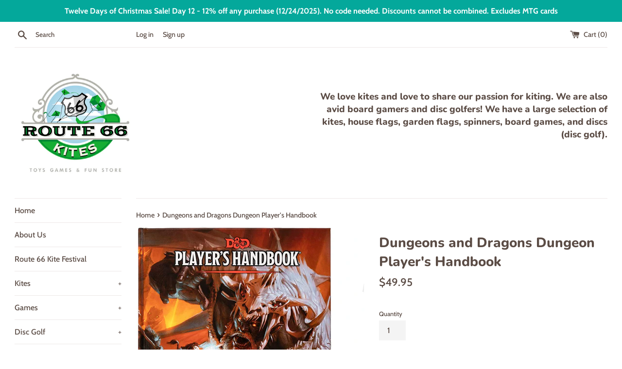

--- FILE ---
content_type: text/html; charset=utf-8
request_url: https://www.rte66kites.com/products/dungeons-and-dragons-dungeon-players-handbook
body_size: 25141
content:
<!doctype html>
<html class="supports-no-js" lang="en">
<head>
  <meta charset="utf-8">
  <meta http-equiv="X-UA-Compatible" content="IE=edge,chrome=1">
  <meta name="viewport" content="width=device-width,initial-scale=1">
  <meta name="theme-color" content="">
  <link rel="canonical" href="https://www.rte66kites.com/products/dungeons-and-dragons-dungeon-players-handbook">

  

  <title>
  Dungeons and Dragons Dungeon Player&#39;s Handbook &ndash; Route 66 Kites
  </title>

  
    <meta name="description" content="The essential rulebook for Dungeons &amp;amp; Dragons (5th edition) Contains all the rules you need to know to play D&amp;amp;D Step-by-step guide to creating and leveling up characters Go-to player reference for over 350 spells, equipment, and more 1 of 3 D&amp;amp;D Core Rulebooks—the Player’s Handbook (rules for playing the gam">
  

  <!-- /snippets/social-meta-tags.liquid -->




<meta property="og:site_name" content="Route 66 Kites">
<meta property="og:url" content="https://www.rte66kites.com/products/dungeons-and-dragons-dungeon-players-handbook">
<meta property="og:title" content="Dungeons and Dragons Dungeon Player's Handbook">
<meta property="og:type" content="product">
<meta property="og:description" content="The essential rulebook for Dungeons &amp;amp; Dragons (5th edition) Contains all the rules you need to know to play D&amp;amp;D Step-by-step guide to creating and leveling up characters Go-to player reference for over 350 spells, equipment, and more 1 of 3 D&amp;amp;D Core Rulebooks—the Player’s Handbook (rules for playing the gam">

  <meta property="og:price:amount" content="49.95">
  <meta property="og:price:currency" content="USD">

<meta property="og:image" content="http://www.rte66kites.com/cdn/shop/products/811dDmyv-pL._AC_SL1500_1200x1200.jpg?v=1674151000"><meta property="og:image" content="http://www.rte66kites.com/cdn/shop/products/81eL4iSWDJL._AC_SL1500_1200x1200.jpg?v=1674151000"><meta property="og:image" content="http://www.rte66kites.com/cdn/shop/products/817YLRyhEtL._AC_SL1500_1200x1200.jpg?v=1674151000">
<meta property="og:image:secure_url" content="https://www.rte66kites.com/cdn/shop/products/811dDmyv-pL._AC_SL1500_1200x1200.jpg?v=1674151000"><meta property="og:image:secure_url" content="https://www.rte66kites.com/cdn/shop/products/81eL4iSWDJL._AC_SL1500_1200x1200.jpg?v=1674151000"><meta property="og:image:secure_url" content="https://www.rte66kites.com/cdn/shop/products/817YLRyhEtL._AC_SL1500_1200x1200.jpg?v=1674151000">


<meta name="twitter:card" content="summary_large_image">
<meta name="twitter:title" content="Dungeons and Dragons Dungeon Player's Handbook">
<meta name="twitter:description" content="The essential rulebook for Dungeons &amp;amp; Dragons (5th edition) Contains all the rules you need to know to play D&amp;amp;D Step-by-step guide to creating and leveling up characters Go-to player reference for over 350 spells, equipment, and more 1 of 3 D&amp;amp;D Core Rulebooks—the Player’s Handbook (rules for playing the gam">


  <script>
    document.documentElement.className = document.documentElement.className.replace('supports-no-js', 'supports-js');

    var theme = {
      mapStrings: {
        addressError: "Error looking up that address",
        addressNoResults: "No results for that address",
        addressQueryLimit: "You have exceeded the Google API usage limit. Consider upgrading to a \u003ca href=\"https:\/\/developers.google.com\/maps\/premium\/usage-limits\"\u003ePremium Plan\u003c\/a\u003e.",
        authError: "There was a problem authenticating your Google Maps account."
      }
    }
  </script>

  <link href="//www.rte66kites.com/cdn/shop/t/5/assets/theme.scss.css?v=134889887859261019221762020050" rel="stylesheet" type="text/css" media="all" />

  <script>window.performance && window.performance.mark && window.performance.mark('shopify.content_for_header.start');</script><meta id="shopify-digital-wallet" name="shopify-digital-wallet" content="/27583905926/digital_wallets/dialog">
<meta name="shopify-checkout-api-token" content="e5ad2cbf578e38b866006d35f9d02f15">
<link rel="alternate" type="application/json+oembed" href="https://www.rte66kites.com/products/dungeons-and-dragons-dungeon-players-handbook.oembed">
<script async="async" src="/checkouts/internal/preloads.js?locale=en-US"></script>
<link rel="preconnect" href="https://shop.app" crossorigin="anonymous">
<script async="async" src="https://shop.app/checkouts/internal/preloads.js?locale=en-US&shop_id=27583905926" crossorigin="anonymous"></script>
<script id="apple-pay-shop-capabilities" type="application/json">{"shopId":27583905926,"countryCode":"US","currencyCode":"USD","merchantCapabilities":["supports3DS"],"merchantId":"gid:\/\/shopify\/Shop\/27583905926","merchantName":"Route 66 Kites","requiredBillingContactFields":["postalAddress","email","phone"],"requiredShippingContactFields":["postalAddress","email","phone"],"shippingType":"shipping","supportedNetworks":["visa","masterCard","amex","discover","elo","jcb"],"total":{"type":"pending","label":"Route 66 Kites","amount":"1.00"},"shopifyPaymentsEnabled":true,"supportsSubscriptions":true}</script>
<script id="shopify-features" type="application/json">{"accessToken":"e5ad2cbf578e38b866006d35f9d02f15","betas":["rich-media-storefront-analytics"],"domain":"www.rte66kites.com","predictiveSearch":true,"shopId":27583905926,"locale":"en"}</script>
<script>var Shopify = Shopify || {};
Shopify.shop = "route-66-kites.myshopify.com";
Shopify.locale = "en";
Shopify.currency = {"active":"USD","rate":"1.0"};
Shopify.country = "US";
Shopify.theme = {"name":"Simple","id":81560469638,"schema_name":"Simple","schema_version":"11.1.6","theme_store_id":578,"role":"main"};
Shopify.theme.handle = "null";
Shopify.theme.style = {"id":null,"handle":null};
Shopify.cdnHost = "www.rte66kites.com/cdn";
Shopify.routes = Shopify.routes || {};
Shopify.routes.root = "/";</script>
<script type="module">!function(o){(o.Shopify=o.Shopify||{}).modules=!0}(window);</script>
<script>!function(o){function n(){var o=[];function n(){o.push(Array.prototype.slice.apply(arguments))}return n.q=o,n}var t=o.Shopify=o.Shopify||{};t.loadFeatures=n(),t.autoloadFeatures=n()}(window);</script>
<script>
  window.ShopifyPay = window.ShopifyPay || {};
  window.ShopifyPay.apiHost = "shop.app\/pay";
  window.ShopifyPay.redirectState = null;
</script>
<script id="shop-js-analytics" type="application/json">{"pageType":"product"}</script>
<script defer="defer" async type="module" src="//www.rte66kites.com/cdn/shopifycloud/shop-js/modules/v2/client.init-shop-cart-sync_WVOgQShq.en.esm.js"></script>
<script defer="defer" async type="module" src="//www.rte66kites.com/cdn/shopifycloud/shop-js/modules/v2/chunk.common_C_13GLB1.esm.js"></script>
<script defer="defer" async type="module" src="//www.rte66kites.com/cdn/shopifycloud/shop-js/modules/v2/chunk.modal_CLfMGd0m.esm.js"></script>
<script type="module">
  await import("//www.rte66kites.com/cdn/shopifycloud/shop-js/modules/v2/client.init-shop-cart-sync_WVOgQShq.en.esm.js");
await import("//www.rte66kites.com/cdn/shopifycloud/shop-js/modules/v2/chunk.common_C_13GLB1.esm.js");
await import("//www.rte66kites.com/cdn/shopifycloud/shop-js/modules/v2/chunk.modal_CLfMGd0m.esm.js");

  window.Shopify.SignInWithShop?.initShopCartSync?.({"fedCMEnabled":true,"windoidEnabled":true});

</script>
<script>
  window.Shopify = window.Shopify || {};
  if (!window.Shopify.featureAssets) window.Shopify.featureAssets = {};
  window.Shopify.featureAssets['shop-js'] = {"shop-cart-sync":["modules/v2/client.shop-cart-sync_DuR37GeY.en.esm.js","modules/v2/chunk.common_C_13GLB1.esm.js","modules/v2/chunk.modal_CLfMGd0m.esm.js"],"init-fed-cm":["modules/v2/client.init-fed-cm_BucUoe6W.en.esm.js","modules/v2/chunk.common_C_13GLB1.esm.js","modules/v2/chunk.modal_CLfMGd0m.esm.js"],"shop-toast-manager":["modules/v2/client.shop-toast-manager_B0JfrpKj.en.esm.js","modules/v2/chunk.common_C_13GLB1.esm.js","modules/v2/chunk.modal_CLfMGd0m.esm.js"],"init-shop-cart-sync":["modules/v2/client.init-shop-cart-sync_WVOgQShq.en.esm.js","modules/v2/chunk.common_C_13GLB1.esm.js","modules/v2/chunk.modal_CLfMGd0m.esm.js"],"shop-button":["modules/v2/client.shop-button_B_U3bv27.en.esm.js","modules/v2/chunk.common_C_13GLB1.esm.js","modules/v2/chunk.modal_CLfMGd0m.esm.js"],"init-windoid":["modules/v2/client.init-windoid_DuP9q_di.en.esm.js","modules/v2/chunk.common_C_13GLB1.esm.js","modules/v2/chunk.modal_CLfMGd0m.esm.js"],"shop-cash-offers":["modules/v2/client.shop-cash-offers_BmULhtno.en.esm.js","modules/v2/chunk.common_C_13GLB1.esm.js","modules/v2/chunk.modal_CLfMGd0m.esm.js"],"pay-button":["modules/v2/client.pay-button_CrPSEbOK.en.esm.js","modules/v2/chunk.common_C_13GLB1.esm.js","modules/v2/chunk.modal_CLfMGd0m.esm.js"],"init-customer-accounts":["modules/v2/client.init-customer-accounts_jNk9cPYQ.en.esm.js","modules/v2/client.shop-login-button_DJ5ldayH.en.esm.js","modules/v2/chunk.common_C_13GLB1.esm.js","modules/v2/chunk.modal_CLfMGd0m.esm.js"],"avatar":["modules/v2/client.avatar_BTnouDA3.en.esm.js"],"checkout-modal":["modules/v2/client.checkout-modal_pBPyh9w8.en.esm.js","modules/v2/chunk.common_C_13GLB1.esm.js","modules/v2/chunk.modal_CLfMGd0m.esm.js"],"init-shop-for-new-customer-accounts":["modules/v2/client.init-shop-for-new-customer-accounts_BUoCy7a5.en.esm.js","modules/v2/client.shop-login-button_DJ5ldayH.en.esm.js","modules/v2/chunk.common_C_13GLB1.esm.js","modules/v2/chunk.modal_CLfMGd0m.esm.js"],"init-customer-accounts-sign-up":["modules/v2/client.init-customer-accounts-sign-up_CnczCz9H.en.esm.js","modules/v2/client.shop-login-button_DJ5ldayH.en.esm.js","modules/v2/chunk.common_C_13GLB1.esm.js","modules/v2/chunk.modal_CLfMGd0m.esm.js"],"init-shop-email-lookup-coordinator":["modules/v2/client.init-shop-email-lookup-coordinator_CzjY5t9o.en.esm.js","modules/v2/chunk.common_C_13GLB1.esm.js","modules/v2/chunk.modal_CLfMGd0m.esm.js"],"shop-follow-button":["modules/v2/client.shop-follow-button_CsYC63q7.en.esm.js","modules/v2/chunk.common_C_13GLB1.esm.js","modules/v2/chunk.modal_CLfMGd0m.esm.js"],"shop-login-button":["modules/v2/client.shop-login-button_DJ5ldayH.en.esm.js","modules/v2/chunk.common_C_13GLB1.esm.js","modules/v2/chunk.modal_CLfMGd0m.esm.js"],"shop-login":["modules/v2/client.shop-login_B9ccPdmx.en.esm.js","modules/v2/chunk.common_C_13GLB1.esm.js","modules/v2/chunk.modal_CLfMGd0m.esm.js"],"lead-capture":["modules/v2/client.lead-capture_D0K_KgYb.en.esm.js","modules/v2/chunk.common_C_13GLB1.esm.js","modules/v2/chunk.modal_CLfMGd0m.esm.js"],"payment-terms":["modules/v2/client.payment-terms_BWmiNN46.en.esm.js","modules/v2/chunk.common_C_13GLB1.esm.js","modules/v2/chunk.modal_CLfMGd0m.esm.js"]};
</script>
<script>(function() {
  var isLoaded = false;
  function asyncLoad() {
    if (isLoaded) return;
    isLoaded = true;
    var urls = ["https:\/\/cdn-payhelm.s3.amazonaws.com\/js\/payhelm.shopify.1.0.0.js?shop=route-66-kites.myshopify.com"];
    for (var i = 0; i < urls.length; i++) {
      var s = document.createElement('script');
      s.type = 'text/javascript';
      s.async = true;
      s.src = urls[i];
      var x = document.getElementsByTagName('script')[0];
      x.parentNode.insertBefore(s, x);
    }
  };
  if(window.attachEvent) {
    window.attachEvent('onload', asyncLoad);
  } else {
    window.addEventListener('load', asyncLoad, false);
  }
})();</script>
<script id="__st">var __st={"a":27583905926,"offset":-21600,"reqid":"fce198ad-a24b-4bfb-b47f-e26ffc96e9d2-1769641590","pageurl":"www.rte66kites.com\/products\/dungeons-and-dragons-dungeon-players-handbook","u":"f76bae4cde7c","p":"product","rtyp":"product","rid":6839048110214};</script>
<script>window.ShopifyPaypalV4VisibilityTracking = true;</script>
<script id="captcha-bootstrap">!function(){'use strict';const t='contact',e='account',n='new_comment',o=[[t,t],['blogs',n],['comments',n],[t,'customer']],c=[[e,'customer_login'],[e,'guest_login'],[e,'recover_customer_password'],[e,'create_customer']],r=t=>t.map((([t,e])=>`form[action*='/${t}']:not([data-nocaptcha='true']) input[name='form_type'][value='${e}']`)).join(','),a=t=>()=>t?[...document.querySelectorAll(t)].map((t=>t.form)):[];function s(){const t=[...o],e=r(t);return a(e)}const i='password',u='form_key',d=['recaptcha-v3-token','g-recaptcha-response','h-captcha-response',i],f=()=>{try{return window.sessionStorage}catch{return}},m='__shopify_v',_=t=>t.elements[u];function p(t,e,n=!1){try{const o=window.sessionStorage,c=JSON.parse(o.getItem(e)),{data:r}=function(t){const{data:e,action:n}=t;return t[m]||n?{data:e,action:n}:{data:t,action:n}}(c);for(const[e,n]of Object.entries(r))t.elements[e]&&(t.elements[e].value=n);n&&o.removeItem(e)}catch(o){console.error('form repopulation failed',{error:o})}}const l='form_type',E='cptcha';function T(t){t.dataset[E]=!0}const w=window,h=w.document,L='Shopify',v='ce_forms',y='captcha';let A=!1;((t,e)=>{const n=(g='f06e6c50-85a8-45c8-87d0-21a2b65856fe',I='https://cdn.shopify.com/shopifycloud/storefront-forms-hcaptcha/ce_storefront_forms_captcha_hcaptcha.v1.5.2.iife.js',D={infoText:'Protected by hCaptcha',privacyText:'Privacy',termsText:'Terms'},(t,e,n)=>{const o=w[L][v],c=o.bindForm;if(c)return c(t,g,e,D).then(n);var r;o.q.push([[t,g,e,D],n]),r=I,A||(h.body.append(Object.assign(h.createElement('script'),{id:'captcha-provider',async:!0,src:r})),A=!0)});var g,I,D;w[L]=w[L]||{},w[L][v]=w[L][v]||{},w[L][v].q=[],w[L][y]=w[L][y]||{},w[L][y].protect=function(t,e){n(t,void 0,e),T(t)},Object.freeze(w[L][y]),function(t,e,n,w,h,L){const[v,y,A,g]=function(t,e,n){const i=e?o:[],u=t?c:[],d=[...i,...u],f=r(d),m=r(i),_=r(d.filter((([t,e])=>n.includes(e))));return[a(f),a(m),a(_),s()]}(w,h,L),I=t=>{const e=t.target;return e instanceof HTMLFormElement?e:e&&e.form},D=t=>v().includes(t);t.addEventListener('submit',(t=>{const e=I(t);if(!e)return;const n=D(e)&&!e.dataset.hcaptchaBound&&!e.dataset.recaptchaBound,o=_(e),c=g().includes(e)&&(!o||!o.value);(n||c)&&t.preventDefault(),c&&!n&&(function(t){try{if(!f())return;!function(t){const e=f();if(!e)return;const n=_(t);if(!n)return;const o=n.value;o&&e.removeItem(o)}(t);const e=Array.from(Array(32),(()=>Math.random().toString(36)[2])).join('');!function(t,e){_(t)||t.append(Object.assign(document.createElement('input'),{type:'hidden',name:u})),t.elements[u].value=e}(t,e),function(t,e){const n=f();if(!n)return;const o=[...t.querySelectorAll(`input[type='${i}']`)].map((({name:t})=>t)),c=[...d,...o],r={};for(const[a,s]of new FormData(t).entries())c.includes(a)||(r[a]=s);n.setItem(e,JSON.stringify({[m]:1,action:t.action,data:r}))}(t,e)}catch(e){console.error('failed to persist form',e)}}(e),e.submit())}));const S=(t,e)=>{t&&!t.dataset[E]&&(n(t,e.some((e=>e===t))),T(t))};for(const o of['focusin','change'])t.addEventListener(o,(t=>{const e=I(t);D(e)&&S(e,y())}));const B=e.get('form_key'),M=e.get(l),P=B&&M;t.addEventListener('DOMContentLoaded',(()=>{const t=y();if(P)for(const e of t)e.elements[l].value===M&&p(e,B);[...new Set([...A(),...v().filter((t=>'true'===t.dataset.shopifyCaptcha))])].forEach((e=>S(e,t)))}))}(h,new URLSearchParams(w.location.search),n,t,e,['guest_login'])})(!0,!0)}();</script>
<script integrity="sha256-4kQ18oKyAcykRKYeNunJcIwy7WH5gtpwJnB7kiuLZ1E=" data-source-attribution="shopify.loadfeatures" defer="defer" src="//www.rte66kites.com/cdn/shopifycloud/storefront/assets/storefront/load_feature-a0a9edcb.js" crossorigin="anonymous"></script>
<script crossorigin="anonymous" defer="defer" src="//www.rte66kites.com/cdn/shopifycloud/storefront/assets/shopify_pay/storefront-65b4c6d7.js?v=20250812"></script>
<script data-source-attribution="shopify.dynamic_checkout.dynamic.init">var Shopify=Shopify||{};Shopify.PaymentButton=Shopify.PaymentButton||{isStorefrontPortableWallets:!0,init:function(){window.Shopify.PaymentButton.init=function(){};var t=document.createElement("script");t.src="https://www.rte66kites.com/cdn/shopifycloud/portable-wallets/latest/portable-wallets.en.js",t.type="module",document.head.appendChild(t)}};
</script>
<script data-source-attribution="shopify.dynamic_checkout.buyer_consent">
  function portableWalletsHideBuyerConsent(e){var t=document.getElementById("shopify-buyer-consent"),n=document.getElementById("shopify-subscription-policy-button");t&&n&&(t.classList.add("hidden"),t.setAttribute("aria-hidden","true"),n.removeEventListener("click",e))}function portableWalletsShowBuyerConsent(e){var t=document.getElementById("shopify-buyer-consent"),n=document.getElementById("shopify-subscription-policy-button");t&&n&&(t.classList.remove("hidden"),t.removeAttribute("aria-hidden"),n.addEventListener("click",e))}window.Shopify?.PaymentButton&&(window.Shopify.PaymentButton.hideBuyerConsent=portableWalletsHideBuyerConsent,window.Shopify.PaymentButton.showBuyerConsent=portableWalletsShowBuyerConsent);
</script>
<script>
  function portableWalletsCleanup(e){e&&e.src&&console.error("Failed to load portable wallets script "+e.src);var t=document.querySelectorAll("shopify-accelerated-checkout .shopify-payment-button__skeleton, shopify-accelerated-checkout-cart .wallet-cart-button__skeleton"),e=document.getElementById("shopify-buyer-consent");for(let e=0;e<t.length;e++)t[e].remove();e&&e.remove()}function portableWalletsNotLoadedAsModule(e){e instanceof ErrorEvent&&"string"==typeof e.message&&e.message.includes("import.meta")&&"string"==typeof e.filename&&e.filename.includes("portable-wallets")&&(window.removeEventListener("error",portableWalletsNotLoadedAsModule),window.Shopify.PaymentButton.failedToLoad=e,"loading"===document.readyState?document.addEventListener("DOMContentLoaded",window.Shopify.PaymentButton.init):window.Shopify.PaymentButton.init())}window.addEventListener("error",portableWalletsNotLoadedAsModule);
</script>

<script type="module" src="https://www.rte66kites.com/cdn/shopifycloud/portable-wallets/latest/portable-wallets.en.js" onError="portableWalletsCleanup(this)" crossorigin="anonymous"></script>
<script nomodule>
  document.addEventListener("DOMContentLoaded", portableWalletsCleanup);
</script>

<link id="shopify-accelerated-checkout-styles" rel="stylesheet" media="screen" href="https://www.rte66kites.com/cdn/shopifycloud/portable-wallets/latest/accelerated-checkout-backwards-compat.css" crossorigin="anonymous">
<style id="shopify-accelerated-checkout-cart">
        #shopify-buyer-consent {
  margin-top: 1em;
  display: inline-block;
  width: 100%;
}

#shopify-buyer-consent.hidden {
  display: none;
}

#shopify-subscription-policy-button {
  background: none;
  border: none;
  padding: 0;
  text-decoration: underline;
  font-size: inherit;
  cursor: pointer;
}

#shopify-subscription-policy-button::before {
  box-shadow: none;
}

      </style>

<script>window.performance && window.performance.mark && window.performance.mark('shopify.content_for_header.end');</script>

  <script src="//www.rte66kites.com/cdn/shop/t/5/assets/jquery-1.11.0.min.js?v=32460426840832490021589879744" type="text/javascript"></script>
  <script src="//www.rte66kites.com/cdn/shop/t/5/assets/modernizr.min.js?v=44044439420609591321589879745" type="text/javascript"></script>

  <script src="//www.rte66kites.com/cdn/shop/t/5/assets/lazysizes.min.js?v=155223123402716617051589879744" async="async"></script>

  
<link href="https://monorail-edge.shopifysvc.com" rel="dns-prefetch">
<script>(function(){if ("sendBeacon" in navigator && "performance" in window) {try {var session_token_from_headers = performance.getEntriesByType('navigation')[0].serverTiming.find(x => x.name == '_s').description;} catch {var session_token_from_headers = undefined;}var session_cookie_matches = document.cookie.match(/_shopify_s=([^;]*)/);var session_token_from_cookie = session_cookie_matches && session_cookie_matches.length === 2 ? session_cookie_matches[1] : "";var session_token = session_token_from_headers || session_token_from_cookie || "";function handle_abandonment_event(e) {var entries = performance.getEntries().filter(function(entry) {return /monorail-edge.shopifysvc.com/.test(entry.name);});if (!window.abandonment_tracked && entries.length === 0) {window.abandonment_tracked = true;var currentMs = Date.now();var navigation_start = performance.timing.navigationStart;var payload = {shop_id: 27583905926,url: window.location.href,navigation_start,duration: currentMs - navigation_start,session_token,page_type: "product"};window.navigator.sendBeacon("https://monorail-edge.shopifysvc.com/v1/produce", JSON.stringify({schema_id: "online_store_buyer_site_abandonment/1.1",payload: payload,metadata: {event_created_at_ms: currentMs,event_sent_at_ms: currentMs}}));}}window.addEventListener('pagehide', handle_abandonment_event);}}());</script>
<script id="web-pixels-manager-setup">(function e(e,d,r,n,o){if(void 0===o&&(o={}),!Boolean(null===(a=null===(i=window.Shopify)||void 0===i?void 0:i.analytics)||void 0===a?void 0:a.replayQueue)){var i,a;window.Shopify=window.Shopify||{};var t=window.Shopify;t.analytics=t.analytics||{};var s=t.analytics;s.replayQueue=[],s.publish=function(e,d,r){return s.replayQueue.push([e,d,r]),!0};try{self.performance.mark("wpm:start")}catch(e){}var l=function(){var e={modern:/Edge?\/(1{2}[4-9]|1[2-9]\d|[2-9]\d{2}|\d{4,})\.\d+(\.\d+|)|Firefox\/(1{2}[4-9]|1[2-9]\d|[2-9]\d{2}|\d{4,})\.\d+(\.\d+|)|Chrom(ium|e)\/(9{2}|\d{3,})\.\d+(\.\d+|)|(Maci|X1{2}).+ Version\/(15\.\d+|(1[6-9]|[2-9]\d|\d{3,})\.\d+)([,.]\d+|)( \(\w+\)|)( Mobile\/\w+|) Safari\/|Chrome.+OPR\/(9{2}|\d{3,})\.\d+\.\d+|(CPU[ +]OS|iPhone[ +]OS|CPU[ +]iPhone|CPU IPhone OS|CPU iPad OS)[ +]+(15[._]\d+|(1[6-9]|[2-9]\d|\d{3,})[._]\d+)([._]\d+|)|Android:?[ /-](13[3-9]|1[4-9]\d|[2-9]\d{2}|\d{4,})(\.\d+|)(\.\d+|)|Android.+Firefox\/(13[5-9]|1[4-9]\d|[2-9]\d{2}|\d{4,})\.\d+(\.\d+|)|Android.+Chrom(ium|e)\/(13[3-9]|1[4-9]\d|[2-9]\d{2}|\d{4,})\.\d+(\.\d+|)|SamsungBrowser\/([2-9]\d|\d{3,})\.\d+/,legacy:/Edge?\/(1[6-9]|[2-9]\d|\d{3,})\.\d+(\.\d+|)|Firefox\/(5[4-9]|[6-9]\d|\d{3,})\.\d+(\.\d+|)|Chrom(ium|e)\/(5[1-9]|[6-9]\d|\d{3,})\.\d+(\.\d+|)([\d.]+$|.*Safari\/(?![\d.]+ Edge\/[\d.]+$))|(Maci|X1{2}).+ Version\/(10\.\d+|(1[1-9]|[2-9]\d|\d{3,})\.\d+)([,.]\d+|)( \(\w+\)|)( Mobile\/\w+|) Safari\/|Chrome.+OPR\/(3[89]|[4-9]\d|\d{3,})\.\d+\.\d+|(CPU[ +]OS|iPhone[ +]OS|CPU[ +]iPhone|CPU IPhone OS|CPU iPad OS)[ +]+(10[._]\d+|(1[1-9]|[2-9]\d|\d{3,})[._]\d+)([._]\d+|)|Android:?[ /-](13[3-9]|1[4-9]\d|[2-9]\d{2}|\d{4,})(\.\d+|)(\.\d+|)|Mobile Safari.+OPR\/([89]\d|\d{3,})\.\d+\.\d+|Android.+Firefox\/(13[5-9]|1[4-9]\d|[2-9]\d{2}|\d{4,})\.\d+(\.\d+|)|Android.+Chrom(ium|e)\/(13[3-9]|1[4-9]\d|[2-9]\d{2}|\d{4,})\.\d+(\.\d+|)|Android.+(UC? ?Browser|UCWEB|U3)[ /]?(15\.([5-9]|\d{2,})|(1[6-9]|[2-9]\d|\d{3,})\.\d+)\.\d+|SamsungBrowser\/(5\.\d+|([6-9]|\d{2,})\.\d+)|Android.+MQ{2}Browser\/(14(\.(9|\d{2,})|)|(1[5-9]|[2-9]\d|\d{3,})(\.\d+|))(\.\d+|)|K[Aa][Ii]OS\/(3\.\d+|([4-9]|\d{2,})\.\d+)(\.\d+|)/},d=e.modern,r=e.legacy,n=navigator.userAgent;return n.match(d)?"modern":n.match(r)?"legacy":"unknown"}(),u="modern"===l?"modern":"legacy",c=(null!=n?n:{modern:"",legacy:""})[u],f=function(e){return[e.baseUrl,"/wpm","/b",e.hashVersion,"modern"===e.buildTarget?"m":"l",".js"].join("")}({baseUrl:d,hashVersion:r,buildTarget:u}),m=function(e){var d=e.version,r=e.bundleTarget,n=e.surface,o=e.pageUrl,i=e.monorailEndpoint;return{emit:function(e){var a=e.status,t=e.errorMsg,s=(new Date).getTime(),l=JSON.stringify({metadata:{event_sent_at_ms:s},events:[{schema_id:"web_pixels_manager_load/3.1",payload:{version:d,bundle_target:r,page_url:o,status:a,surface:n,error_msg:t},metadata:{event_created_at_ms:s}}]});if(!i)return console&&console.warn&&console.warn("[Web Pixels Manager] No Monorail endpoint provided, skipping logging."),!1;try{return self.navigator.sendBeacon.bind(self.navigator)(i,l)}catch(e){}var u=new XMLHttpRequest;try{return u.open("POST",i,!0),u.setRequestHeader("Content-Type","text/plain"),u.send(l),!0}catch(e){return console&&console.warn&&console.warn("[Web Pixels Manager] Got an unhandled error while logging to Monorail."),!1}}}}({version:r,bundleTarget:l,surface:e.surface,pageUrl:self.location.href,monorailEndpoint:e.monorailEndpoint});try{o.browserTarget=l,function(e){var d=e.src,r=e.async,n=void 0===r||r,o=e.onload,i=e.onerror,a=e.sri,t=e.scriptDataAttributes,s=void 0===t?{}:t,l=document.createElement("script"),u=document.querySelector("head"),c=document.querySelector("body");if(l.async=n,l.src=d,a&&(l.integrity=a,l.crossOrigin="anonymous"),s)for(var f in s)if(Object.prototype.hasOwnProperty.call(s,f))try{l.dataset[f]=s[f]}catch(e){}if(o&&l.addEventListener("load",o),i&&l.addEventListener("error",i),u)u.appendChild(l);else{if(!c)throw new Error("Did not find a head or body element to append the script");c.appendChild(l)}}({src:f,async:!0,onload:function(){if(!function(){var e,d;return Boolean(null===(d=null===(e=window.Shopify)||void 0===e?void 0:e.analytics)||void 0===d?void 0:d.initialized)}()){var d=window.webPixelsManager.init(e)||void 0;if(d){var r=window.Shopify.analytics;r.replayQueue.forEach((function(e){var r=e[0],n=e[1],o=e[2];d.publishCustomEvent(r,n,o)})),r.replayQueue=[],r.publish=d.publishCustomEvent,r.visitor=d.visitor,r.initialized=!0}}},onerror:function(){return m.emit({status:"failed",errorMsg:"".concat(f," has failed to load")})},sri:function(e){var d=/^sha384-[A-Za-z0-9+/=]+$/;return"string"==typeof e&&d.test(e)}(c)?c:"",scriptDataAttributes:o}),m.emit({status:"loading"})}catch(e){m.emit({status:"failed",errorMsg:(null==e?void 0:e.message)||"Unknown error"})}}})({shopId: 27583905926,storefrontBaseUrl: "https://www.rte66kites.com",extensionsBaseUrl: "https://extensions.shopifycdn.com/cdn/shopifycloud/web-pixels-manager",monorailEndpoint: "https://monorail-edge.shopifysvc.com/unstable/produce_batch",surface: "storefront-renderer",enabledBetaFlags: ["2dca8a86"],webPixelsConfigList: [{"id":"shopify-app-pixel","configuration":"{}","eventPayloadVersion":"v1","runtimeContext":"STRICT","scriptVersion":"0450","apiClientId":"shopify-pixel","type":"APP","privacyPurposes":["ANALYTICS","MARKETING"]},{"id":"shopify-custom-pixel","eventPayloadVersion":"v1","runtimeContext":"LAX","scriptVersion":"0450","apiClientId":"shopify-pixel","type":"CUSTOM","privacyPurposes":["ANALYTICS","MARKETING"]}],isMerchantRequest: false,initData: {"shop":{"name":"Route 66 Kites","paymentSettings":{"currencyCode":"USD"},"myshopifyDomain":"route-66-kites.myshopify.com","countryCode":"US","storefrontUrl":"https:\/\/www.rte66kites.com"},"customer":null,"cart":null,"checkout":null,"productVariants":[{"price":{"amount":49.95,"currencyCode":"USD"},"product":{"title":"Dungeons and Dragons Dungeon Player's Handbook","vendor":"Alliance Games","id":"6839048110214","untranslatedTitle":"Dungeons and Dragons Dungeon Player's Handbook","url":"\/products\/dungeons-and-dragons-dungeon-players-handbook","type":""},"id":"40079527149702","image":{"src":"\/\/www.rte66kites.com\/cdn\/shop\/products\/811dDmyv-pL._AC_SL1500.jpg?v=1674151000"},"sku":"9780786965601","title":"Default Title","untranslatedTitle":"Default Title"}],"purchasingCompany":null},},"https://www.rte66kites.com/cdn","1d2a099fw23dfb22ep557258f5m7a2edbae",{"modern":"","legacy":""},{"shopId":"27583905926","storefrontBaseUrl":"https:\/\/www.rte66kites.com","extensionBaseUrl":"https:\/\/extensions.shopifycdn.com\/cdn\/shopifycloud\/web-pixels-manager","surface":"storefront-renderer","enabledBetaFlags":"[\"2dca8a86\"]","isMerchantRequest":"false","hashVersion":"1d2a099fw23dfb22ep557258f5m7a2edbae","publish":"custom","events":"[[\"page_viewed\",{}],[\"product_viewed\",{\"productVariant\":{\"price\":{\"amount\":49.95,\"currencyCode\":\"USD\"},\"product\":{\"title\":\"Dungeons and Dragons Dungeon Player's Handbook\",\"vendor\":\"Alliance Games\",\"id\":\"6839048110214\",\"untranslatedTitle\":\"Dungeons and Dragons Dungeon Player's Handbook\",\"url\":\"\/products\/dungeons-and-dragons-dungeon-players-handbook\",\"type\":\"\"},\"id\":\"40079527149702\",\"image\":{\"src\":\"\/\/www.rte66kites.com\/cdn\/shop\/products\/811dDmyv-pL._AC_SL1500.jpg?v=1674151000\"},\"sku\":\"9780786965601\",\"title\":\"Default Title\",\"untranslatedTitle\":\"Default Title\"}}]]"});</script><script>
  window.ShopifyAnalytics = window.ShopifyAnalytics || {};
  window.ShopifyAnalytics.meta = window.ShopifyAnalytics.meta || {};
  window.ShopifyAnalytics.meta.currency = 'USD';
  var meta = {"product":{"id":6839048110214,"gid":"gid:\/\/shopify\/Product\/6839048110214","vendor":"Alliance Games","type":"","handle":"dungeons-and-dragons-dungeon-players-handbook","variants":[{"id":40079527149702,"price":4995,"name":"Dungeons and Dragons Dungeon Player's Handbook","public_title":null,"sku":"9780786965601"}],"remote":false},"page":{"pageType":"product","resourceType":"product","resourceId":6839048110214,"requestId":"fce198ad-a24b-4bfb-b47f-e26ffc96e9d2-1769641590"}};
  for (var attr in meta) {
    window.ShopifyAnalytics.meta[attr] = meta[attr];
  }
</script>
<script class="analytics">
  (function () {
    var customDocumentWrite = function(content) {
      var jquery = null;

      if (window.jQuery) {
        jquery = window.jQuery;
      } else if (window.Checkout && window.Checkout.$) {
        jquery = window.Checkout.$;
      }

      if (jquery) {
        jquery('body').append(content);
      }
    };

    var hasLoggedConversion = function(token) {
      if (token) {
        return document.cookie.indexOf('loggedConversion=' + token) !== -1;
      }
      return false;
    }

    var setCookieIfConversion = function(token) {
      if (token) {
        var twoMonthsFromNow = new Date(Date.now());
        twoMonthsFromNow.setMonth(twoMonthsFromNow.getMonth() + 2);

        document.cookie = 'loggedConversion=' + token + '; expires=' + twoMonthsFromNow;
      }
    }

    var trekkie = window.ShopifyAnalytics.lib = window.trekkie = window.trekkie || [];
    if (trekkie.integrations) {
      return;
    }
    trekkie.methods = [
      'identify',
      'page',
      'ready',
      'track',
      'trackForm',
      'trackLink'
    ];
    trekkie.factory = function(method) {
      return function() {
        var args = Array.prototype.slice.call(arguments);
        args.unshift(method);
        trekkie.push(args);
        return trekkie;
      };
    };
    for (var i = 0; i < trekkie.methods.length; i++) {
      var key = trekkie.methods[i];
      trekkie[key] = trekkie.factory(key);
    }
    trekkie.load = function(config) {
      trekkie.config = config || {};
      trekkie.config.initialDocumentCookie = document.cookie;
      var first = document.getElementsByTagName('script')[0];
      var script = document.createElement('script');
      script.type = 'text/javascript';
      script.onerror = function(e) {
        var scriptFallback = document.createElement('script');
        scriptFallback.type = 'text/javascript';
        scriptFallback.onerror = function(error) {
                var Monorail = {
      produce: function produce(monorailDomain, schemaId, payload) {
        var currentMs = new Date().getTime();
        var event = {
          schema_id: schemaId,
          payload: payload,
          metadata: {
            event_created_at_ms: currentMs,
            event_sent_at_ms: currentMs
          }
        };
        return Monorail.sendRequest("https://" + monorailDomain + "/v1/produce", JSON.stringify(event));
      },
      sendRequest: function sendRequest(endpointUrl, payload) {
        // Try the sendBeacon API
        if (window && window.navigator && typeof window.navigator.sendBeacon === 'function' && typeof window.Blob === 'function' && !Monorail.isIos12()) {
          var blobData = new window.Blob([payload], {
            type: 'text/plain'
          });

          if (window.navigator.sendBeacon(endpointUrl, blobData)) {
            return true;
          } // sendBeacon was not successful

        } // XHR beacon

        var xhr = new XMLHttpRequest();

        try {
          xhr.open('POST', endpointUrl);
          xhr.setRequestHeader('Content-Type', 'text/plain');
          xhr.send(payload);
        } catch (e) {
          console.log(e);
        }

        return false;
      },
      isIos12: function isIos12() {
        return window.navigator.userAgent.lastIndexOf('iPhone; CPU iPhone OS 12_') !== -1 || window.navigator.userAgent.lastIndexOf('iPad; CPU OS 12_') !== -1;
      }
    };
    Monorail.produce('monorail-edge.shopifysvc.com',
      'trekkie_storefront_load_errors/1.1',
      {shop_id: 27583905926,
      theme_id: 81560469638,
      app_name: "storefront",
      context_url: window.location.href,
      source_url: "//www.rte66kites.com/cdn/s/trekkie.storefront.a804e9514e4efded663580eddd6991fcc12b5451.min.js"});

        };
        scriptFallback.async = true;
        scriptFallback.src = '//www.rte66kites.com/cdn/s/trekkie.storefront.a804e9514e4efded663580eddd6991fcc12b5451.min.js';
        first.parentNode.insertBefore(scriptFallback, first);
      };
      script.async = true;
      script.src = '//www.rte66kites.com/cdn/s/trekkie.storefront.a804e9514e4efded663580eddd6991fcc12b5451.min.js';
      first.parentNode.insertBefore(script, first);
    };
    trekkie.load(
      {"Trekkie":{"appName":"storefront","development":false,"defaultAttributes":{"shopId":27583905926,"isMerchantRequest":null,"themeId":81560469638,"themeCityHash":"10115915682550618651","contentLanguage":"en","currency":"USD"},"isServerSideCookieWritingEnabled":true,"monorailRegion":"shop_domain","enabledBetaFlags":["65f19447","b5387b81"]},"Session Attribution":{},"S2S":{"facebookCapiEnabled":false,"source":"trekkie-storefront-renderer","apiClientId":580111}}
    );

    var loaded = false;
    trekkie.ready(function() {
      if (loaded) return;
      loaded = true;

      window.ShopifyAnalytics.lib = window.trekkie;

      var originalDocumentWrite = document.write;
      document.write = customDocumentWrite;
      try { window.ShopifyAnalytics.merchantGoogleAnalytics.call(this); } catch(error) {};
      document.write = originalDocumentWrite;

      window.ShopifyAnalytics.lib.page(null,{"pageType":"product","resourceType":"product","resourceId":6839048110214,"requestId":"fce198ad-a24b-4bfb-b47f-e26ffc96e9d2-1769641590","shopifyEmitted":true});

      var match = window.location.pathname.match(/checkouts\/(.+)\/(thank_you|post_purchase)/)
      var token = match? match[1]: undefined;
      if (!hasLoggedConversion(token)) {
        setCookieIfConversion(token);
        window.ShopifyAnalytics.lib.track("Viewed Product",{"currency":"USD","variantId":40079527149702,"productId":6839048110214,"productGid":"gid:\/\/shopify\/Product\/6839048110214","name":"Dungeons and Dragons Dungeon Player's Handbook","price":"49.95","sku":"9780786965601","brand":"Alliance Games","variant":null,"category":"","nonInteraction":true,"remote":false},undefined,undefined,{"shopifyEmitted":true});
      window.ShopifyAnalytics.lib.track("monorail:\/\/trekkie_storefront_viewed_product\/1.1",{"currency":"USD","variantId":40079527149702,"productId":6839048110214,"productGid":"gid:\/\/shopify\/Product\/6839048110214","name":"Dungeons and Dragons Dungeon Player's Handbook","price":"49.95","sku":"9780786965601","brand":"Alliance Games","variant":null,"category":"","nonInteraction":true,"remote":false,"referer":"https:\/\/www.rte66kites.com\/products\/dungeons-and-dragons-dungeon-players-handbook"});
      }
    });


        var eventsListenerScript = document.createElement('script');
        eventsListenerScript.async = true;
        eventsListenerScript.src = "//www.rte66kites.com/cdn/shopifycloud/storefront/assets/shop_events_listener-3da45d37.js";
        document.getElementsByTagName('head')[0].appendChild(eventsListenerScript);

})();</script>
<script
  defer
  src="https://www.rte66kites.com/cdn/shopifycloud/perf-kit/shopify-perf-kit-3.1.0.min.js"
  data-application="storefront-renderer"
  data-shop-id="27583905926"
  data-render-region="gcp-us-east1"
  data-page-type="product"
  data-theme-instance-id="81560469638"
  data-theme-name="Simple"
  data-theme-version="11.1.6"
  data-monorail-region="shop_domain"
  data-resource-timing-sampling-rate="10"
  data-shs="true"
  data-shs-beacon="true"
  data-shs-export-with-fetch="true"
  data-shs-logs-sample-rate="1"
  data-shs-beacon-endpoint="https://www.rte66kites.com/api/collect"
></script>
</head>

<body id="dungeons-and-dragons-dungeon-player-39-s-handbook" class="template-product">

  <a class="in-page-link visually-hidden skip-link" href="#MainContent">Skip to content</a>

  <div id="shopify-section-header" class="shopify-section">

  <style>
    .site-header__logo {
      width: 250px;
    }
    #HeaderLogoWrapper {
      max-width: 250px !important;
    }
  </style>
  <style>
    .announcement-bar--link:hover {
      

      
        background-color: #04bcad;
      
    }
  </style>

  
    <a href="/collections/kites" class="announcement-bar announcement-bar--link">
  

    <p class="announcement-bar__message site-wrapper">Twelve Days of Christmas Sale!   Day 12 - 12% off any purchase (12/24/2025).  No code needed.  Discounts cannot be combined.  Excludes MTG cards</p>

  
    </a>
  


<div class="site-wrapper">
  <div class="top-bar grid">

    <div class="grid__item medium-up--one-fifth small--one-half">
      <div class="top-bar__search">
        <a href="/search" class="medium-up--hide">
          <svg aria-hidden="true" focusable="false" role="presentation" class="icon icon-search" viewBox="0 0 20 20"><path fill="#444" d="M18.64 17.02l-5.31-5.31c.81-1.08 1.26-2.43 1.26-3.87C14.5 4.06 11.44 1 7.75 1S1 4.06 1 7.75s3.06 6.75 6.75 6.75c1.44 0 2.79-.45 3.87-1.26l5.31 5.31c.45.45 1.26.54 1.71.09.45-.36.45-1.17 0-1.62zM3.25 7.75c0-2.52 1.98-4.5 4.5-4.5s4.5 1.98 4.5 4.5-1.98 4.5-4.5 4.5-4.5-1.98-4.5-4.5z"/></svg>
        </a>
        <form action="/search" method="get" class="search-bar small--hide" role="search">
          
          <button type="submit" class="search-bar__submit">
            <svg aria-hidden="true" focusable="false" role="presentation" class="icon icon-search" viewBox="0 0 20 20"><path fill="#444" d="M18.64 17.02l-5.31-5.31c.81-1.08 1.26-2.43 1.26-3.87C14.5 4.06 11.44 1 7.75 1S1 4.06 1 7.75s3.06 6.75 6.75 6.75c1.44 0 2.79-.45 3.87-1.26l5.31 5.31c.45.45 1.26.54 1.71.09.45-.36.45-1.17 0-1.62zM3.25 7.75c0-2.52 1.98-4.5 4.5-4.5s4.5 1.98 4.5 4.5-1.98 4.5-4.5 4.5-4.5-1.98-4.5-4.5z"/></svg>
            <span class="icon__fallback-text">Search</span>
          </button>
          <input type="search" name="q" class="search-bar__input" value="" placeholder="Search" aria-label="Search">
        </form>
      </div>
    </div>

    
      <div class="grid__item medium-up--two-fifths small--hide">
        <span class="customer-links small--hide">
          
            <a href="/account/login" id="customer_login_link">Log in</a>
            <span class="vertical-divider"></span>
            <a href="/account/register" id="customer_register_link">Sign up</a>
          
        </span>
      </div>
    

    <div class="grid__item  medium-up--two-fifths  small--one-half text-right">
      <a href="/cart" class="site-header__cart">
        <svg aria-hidden="true" focusable="false" role="presentation" class="icon icon-cart" viewBox="0 0 20 20"><path fill="#444" d="M18.936 5.564c-.144-.175-.35-.207-.55-.207h-.003L6.774 4.286c-.272 0-.417.089-.491.18-.079.096-.16.263-.094.585l2.016 5.705c.163.407.642.673 1.068.673h8.401c.433 0 .854-.285.941-.725l.484-4.571c.045-.221-.015-.388-.163-.567z"/><path fill="#444" d="M17.107 12.5H7.659L4.98 4.117l-.362-1.059c-.138-.401-.292-.559-.695-.559H.924c-.411 0-.748.303-.748.714s.337.714.748.714h2.413l3.002 9.48c.126.38.295.52.942.52h9.825c.411 0 .748-.303.748-.714s-.336-.714-.748-.714zM10.424 16.23a1.498 1.498 0 1 1-2.997 0 1.498 1.498 0 0 1 2.997 0zM16.853 16.23a1.498 1.498 0 1 1-2.997 0 1.498 1.498 0 0 1 2.997 0z"/></svg>
        <span class="small--hide">
          Cart
          (<span id="CartCount">0</span>)
        </span>
      </a>
    </div>
  </div>

  <hr class="small--hide hr--border">

  <header class="site-header grid medium-up--grid--table" role="banner">
    <div class="grid__item small--text-center">
      <div itemscope itemtype="http://schema.org/Organization">
        

          <div id="HeaderLogoWrapper" class="supports-js">
            <a href="/" itemprop="url" style="padding-top:99.89583333333331%; display: block;">
              <img id="HeaderLogo"
                   class="lazyload"
                   src="//www.rte66kites.com/cdn/shop/files/48411379_1970441646377109_6126422697694986240_n_150x150.png?v=1614302702"
                   data-src="//www.rte66kites.com/cdn/shop/files/48411379_1970441646377109_6126422697694986240_n_{width}x.png?v=1614302702"
                   data-widths="[180, 360, 540, 720, 900, 1080, 1296, 1512, 1728, 2048]"
                   data-aspectratio="0.8933333333333333"
                   data-sizes="auto"
                   alt="Route 66 Kites"
                   itemprop="logo">
            </a>
          </div>
          <noscript>
            
            <a href="/" itemprop="url">
              <img class="site-header__logo" src="//www.rte66kites.com/cdn/shop/files/48411379_1970441646377109_6126422697694986240_n_250x.png?v=1614302702"
              srcset="//www.rte66kites.com/cdn/shop/files/48411379_1970441646377109_6126422697694986240_n_250x.png?v=1614302702 1x, //www.rte66kites.com/cdn/shop/files/48411379_1970441646377109_6126422697694986240_n_250x@2x.png?v=1614302702 2x"
              alt="Route 66 Kites"
              itemprop="logo">
            </a>
          </noscript>
          
        
      </div>
    </div>
    
      <div class="grid__item medium-up--text-right small--text-center">
        <div class="rte tagline">
          <h3><strong>We love kites and love to share our passion for kiting.  We are also avid board gamers and disc golfers!   We have a large selection of kites, house flags, garden flags, spinners, board games, and discs (disc golf).   </strong></h3>
        </div>
      </div>
    
  </header>
</div>




</div>

    

  <div class="site-wrapper">

    <div class="grid">

      <div id="shopify-section-sidebar" class="shopify-section"><div data-section-id="sidebar" data-section-type="sidebar-section">
  <nav class="grid__item small--text-center medium-up--one-fifth" role="navigation">
    <hr class="hr--small medium-up--hide">
    <button id="ToggleMobileMenu" class="mobile-menu-icon medium-up--hide" aria-haspopup="true" aria-owns="SiteNav">
      <span class="line"></span>
      <span class="line"></span>
      <span class="line"></span>
      <span class="line"></span>
      <span class="icon__fallback-text">Menu</span>
    </button>
    <div id="SiteNav" class="site-nav" role="menu">
      <ul class="list--nav">
        
          
          
            <li class="site-nav__item">
              <a href="/" class="site-nav__link">Home</a>
            </li>
          
        
          
          
            <li class="site-nav__item">
              <a href="/pages/about-us" class="site-nav__link">About Us</a>
            </li>
          
        
          
          
            <li class="site-nav__item">
              <a href="/pages/route-66-kite-festival" class="site-nav__link">Route 66 Kite Festival</a>
            </li>
          
        
          
          
            

            

            <li class="site-nav--has-submenu site-nav__item">
              <button class="site-nav__link btn--link site-nav__expand" aria-expanded="false" aria-controls="Collapsible-4">
                Kites
                <span class="site-nav__link__text" aria-hidden="true">+</span>
              </button>
              <ul id="Collapsible-4" class="site-nav__submenu site-nav__submenu--collapsed" aria-hidden="true" style="display: none;">
                
                  
                    <li >
                      <a href="/collections/kites/single" class="site-nav__link">Single Line Kites</a>
                    </li>
                  
                
                  
                    <li >
                      <a href="/collections/kites/dual" class="site-nav__link">Dual Line Sport Kites</a>
                    </li>
                  
                
                  
                    <li >
                      <a href="/collections/kites/Quads" class="site-nav__link">Quad Line Sport Kites</a>
                    </li>
                  
                
                  
                    <li >
                      <a href="/collections/kites/Power-Kite" class="site-nav__link">Power Kites</a>
                    </li>
                  
                
                  
                    <li >
                      <a href="/collections/kites/kiteaccessories" class="site-nav__link">Kite Accessories</a>
                    </li>
                  
                
                  
                    <li >
                      <a href="/collections/kites/Kite" class="site-nav__link">All Kites</a>
                    </li>
                  
                
              </ul>
            </li>
          
        
          
          
            

            

            <li class="site-nav--has-submenu site-nav__item">
              <button class="site-nav__link btn--link site-nav__expand" aria-expanded="false" aria-controls="Collapsible-5">
                Games
                <span class="site-nav__link__text" aria-hidden="true">+</span>
              </button>
              <ul id="Collapsible-5" class="site-nav__submenu site-nav__submenu--collapsed" aria-hidden="true" style="display: none;">
                
                  
                    <li >
                      <a href="/collections/games-board-games" class="site-nav__link">All Games</a>
                    </li>
                  
                
                  
                    <li >
                      <a href="/collections/games-board-games/Magic-The-Gathering" class="site-nav__link">Magic The Gathering</a>
                    </li>
                  
                
                  
                    <li >
                      <a href="/collections/games-board-games/Board-Games" class="site-nav__link">Board Games</a>
                    </li>
                  
                
                  
                    <li >
                      <a href="/collections/games-board-games/Card-Game" class="site-nav__link">Card Games</a>
                    </li>
                  
                
                  
                    <li >
                      <a href="/collections/games-board-games/Dice" class="site-nav__link">Dice &amp; Dice Games</a>
                    </li>
                  
                
                  
                    <li >
                      <a href="/collections/games-board-games/Expansion" class="site-nav__link">Expansions</a>
                    </li>
                  
                
                  
                    <li >
                      <a href="/collections/games-board-games/Family-and-Party-Games" class="site-nav__link">Family and Party Games</a>
                    </li>
                  
                
                  
                    <li >
                      <a href="/collections/games-board-games/Childrens-Games" class="site-nav__link">Childrens Games Ages 6 and under</a>
                    </li>
                  
                
              </ul>
            </li>
          
        
          
          
            

            

            <li class="site-nav--has-submenu site-nav__item">
              <button class="site-nav__link btn--link site-nav__expand" aria-expanded="false" aria-controls="Collapsible-6">
                Disc Golf
                <span class="site-nav__link__text" aria-hidden="true">+</span>
              </button>
              <ul id="Collapsible-6" class="site-nav__submenu site-nav__submenu--collapsed" aria-hidden="true" style="display: none;">
                
                  
                    <li >
                      <a href="/collections/disc-golf/Mid-Range" class="site-nav__link">Mid-Range</a>
                    </li>
                  
                
                  
                    <li >
                      <a href="/collections/disc-golf/Distance" class="site-nav__link">Distance Driver</a>
                    </li>
                  
                
                  
                    <li >
                      <a href="/collections/disc-golf/Putter" class="site-nav__link">Putter</a>
                    </li>
                  
                
                  
                    <li >
                      <a href="/collections/disc-golf/bags" class="site-nav__link">Bags</a>
                    </li>
                  
                
                  
                    <li >
                      <a href="/collections/disc-golf/Sets" class="site-nav__link">Sets</a>
                    </li>
                  
                
              </ul>
            </li>
          
        
          
          
            

            

            <li class="site-nav--has-submenu site-nav__item">
              <button class="site-nav__link btn--link site-nav__expand" aria-expanded="false" aria-controls="Collapsible-7">
                Toys
                <span class="site-nav__link__text" aria-hidden="true">+</span>
              </button>
              <ul id="Collapsible-7" class="site-nav__submenu site-nav__submenu--collapsed" aria-hidden="true" style="display: none;">
                
                  
                    <li >
                      <a href="/collections/toys" class="site-nav__link">All Toys</a>
                    </li>
                  
                
              </ul>
            </li>
          
        
          
          
            

            

            <li class="site-nav--has-submenu site-nav__item">
              <button class="site-nav__link btn--link site-nav__expand" aria-expanded="false" aria-controls="Collapsible-8">
                Official Team Sports
                <span class="site-nav__link__text" aria-hidden="true">+</span>
              </button>
              <ul id="Collapsible-8" class="site-nav__submenu site-nav__submenu--collapsed" aria-hidden="true" style="display: none;">
                
                  
                    <li >
                      <a href="/collections/official-team-sports" class="site-nav__link">All Teams</a>
                    </li>
                  
                
                  
                    <li >
                      <a href="/collections/official-team-sports/Lanyards" class="site-nav__link">Lanyards </a>
                    </li>
                  
                
                  
                    <li >
                      <a href="/collections/official-team-sports/Koozie" class="site-nav__link">Koozie</a>
                    </li>
                  
                
              </ul>
            </li>
          
        
          
          
            

            

            <li class="site-nav--has-submenu site-nav__item">
              <button class="site-nav__link btn--link site-nav__expand" aria-expanded="false" aria-controls="Collapsible-9">
                Fair Trade
                <span class="site-nav__link__text" aria-hidden="true">+</span>
              </button>
              <ul id="Collapsible-9" class="site-nav__submenu site-nav__submenu--collapsed" aria-hidden="true" style="display: none;">
                
                  
                    <li >
                      <a href="/collections/fair-trade" class="site-nav__link">Fair Trade</a>
                    </li>
                  
                
              </ul>
            </li>
          
        
          
          
            

            

            <li class="site-nav--has-submenu site-nav__item">
              <button class="site-nav__link btn--link site-nav__expand" aria-expanded="false" aria-controls="Collapsible-10">
                RC Hobby
                <span class="site-nav__link__text" aria-hidden="true">+</span>
              </button>
              <ul id="Collapsible-10" class="site-nav__submenu site-nav__submenu--collapsed" aria-hidden="true" style="display: none;">
                
                  
                    <li >
                      <a href="/collections/rc-hobby/RC-Planes" class="site-nav__link">RC Planes</a>
                    </li>
                  
                
                  
                    <li >
                      <a href="/collections/rc-hobby/Hobby-Tools" class="site-nav__link">Hobby Tools</a>
                    </li>
                  
                
              </ul>
            </li>
          
        
          
          
            

            

            <li class="site-nav--has-submenu site-nav__item">
              <button class="site-nav__link btn--link site-nav__expand" aria-expanded="false" aria-controls="Collapsible-11">
                Wind
                <span class="site-nav__link__text" aria-hidden="true">+</span>
              </button>
              <ul id="Collapsible-11" class="site-nav__submenu site-nav__submenu--collapsed" aria-hidden="true" style="display: none;">
                
                  
                    <li >
                      <a href="/collections/wind-chimes" class="site-nav__link">Wind Chimes</a>
                    </li>
                  
                
                  
                    <li >
                      <a href="/collections/house-flags" class="site-nav__link">Flags House</a>
                    </li>
                  
                
                  
                    <li >
                      <a href="/collections/garden-flags" class="site-nav__link">Flags Garden</a>
                    </li>
                  
                
                  
                    <li >
                      <a href="/collections/spinners" class="site-nav__link">Spinners</a>
                    </li>
                  
                
                  
                    <li >
                      <a href="/products/u-s-flag-car-flag" class="site-nav__link">Car</a>
                    </li>
                  
                
                  
                    <li >
                      <a href="/collections/windsocks" class="site-nav__link">Windsocks</a>
                    </li>
                  
                
              </ul>
            </li>
          
        
          
          
            <li class="site-nav__item">
              <a href="/collections/souvenirs" class="site-nav__link">Souvenirs</a>
            </li>
          
        
          
          
            <li class="site-nav__item">
              <a href="/collections/puzzles/puzzles" class="site-nav__link">Puzzles</a>
            </li>
          
        
          
          
            <li class="site-nav__item">
              <a href="/collections/gift-cards" class="site-nav__link">Gift Cards</a>
            </li>
          
        
          
          
            <li class="site-nav__item">
              <a href="/products/route-66-kite-festival-shirt" class="site-nav__link">Clothing</a>
            </li>
          
        
        
          
            <li>
              <a href="/account/login" class="site-nav__link site-nav--account medium-up--hide">Log in</a>
            </li>
            <li>
              <a href="/account/register" class="site-nav__link site-nav--account medium-up--hide">Sign up</a>
            </li>
          
        
      </ul>
      <ul class="list--inline social-links">
        
          <li>
            <a href="https://www.facebook.com/route66kites/" title="Route 66 Kites on Facebook">
              <svg aria-hidden="true" focusable="false" role="presentation" class="icon icon-facebook" viewBox="0 0 20 20"><path fill="#444" d="M18.05.811q.439 0 .744.305t.305.744v16.637q0 .439-.305.744t-.744.305h-4.732v-7.221h2.415l.342-2.854h-2.757v-1.83q0-.659.293-1t1.073-.342h1.488V3.762q-.976-.098-2.171-.098-1.634 0-2.635.964t-1 2.72V9.47H7.951v2.854h2.415v7.221H1.413q-.439 0-.744-.305t-.305-.744V1.859q0-.439.305-.744T1.413.81H18.05z"/></svg>
              <span class="icon__fallback-text">Facebook</span>
            </a>
          </li>
        
        
        
        
          <li>
            <a href="https://www.instagram.com/route66kites/" title="Route 66 Kites on Instagram">
              <svg aria-hidden="true" focusable="false" role="presentation" class="icon icon-instagram" viewBox="0 0 512 512"><path d="M256 49.5c67.3 0 75.2.3 101.8 1.5 24.6 1.1 37.9 5.2 46.8 8.7 11.8 4.6 20.2 10 29 18.8s14.3 17.2 18.8 29c3.4 8.9 7.6 22.2 8.7 46.8 1.2 26.6 1.5 34.5 1.5 101.8s-.3 75.2-1.5 101.8c-1.1 24.6-5.2 37.9-8.7 46.8-4.6 11.8-10 20.2-18.8 29s-17.2 14.3-29 18.8c-8.9 3.4-22.2 7.6-46.8 8.7-26.6 1.2-34.5 1.5-101.8 1.5s-75.2-.3-101.8-1.5c-24.6-1.1-37.9-5.2-46.8-8.7-11.8-4.6-20.2-10-29-18.8s-14.3-17.2-18.8-29c-3.4-8.9-7.6-22.2-8.7-46.8-1.2-26.6-1.5-34.5-1.5-101.8s.3-75.2 1.5-101.8c1.1-24.6 5.2-37.9 8.7-46.8 4.6-11.8 10-20.2 18.8-29s17.2-14.3 29-18.8c8.9-3.4 22.2-7.6 46.8-8.7 26.6-1.3 34.5-1.5 101.8-1.5m0-45.4c-68.4 0-77 .3-103.9 1.5C125.3 6.8 107 11.1 91 17.3c-16.6 6.4-30.6 15.1-44.6 29.1-14 14-22.6 28.1-29.1 44.6-6.2 16-10.5 34.3-11.7 61.2C4.4 179 4.1 187.6 4.1 256s.3 77 1.5 103.9c1.2 26.8 5.5 45.1 11.7 61.2 6.4 16.6 15.1 30.6 29.1 44.6 14 14 28.1 22.6 44.6 29.1 16 6.2 34.3 10.5 61.2 11.7 26.9 1.2 35.4 1.5 103.9 1.5s77-.3 103.9-1.5c26.8-1.2 45.1-5.5 61.2-11.7 16.6-6.4 30.6-15.1 44.6-29.1 14-14 22.6-28.1 29.1-44.6 6.2-16 10.5-34.3 11.7-61.2 1.2-26.9 1.5-35.4 1.5-103.9s-.3-77-1.5-103.9c-1.2-26.8-5.5-45.1-11.7-61.2-6.4-16.6-15.1-30.6-29.1-44.6-14-14-28.1-22.6-44.6-29.1-16-6.2-34.3-10.5-61.2-11.7-27-1.1-35.6-1.4-104-1.4z"/><path d="M256 126.6c-71.4 0-129.4 57.9-129.4 129.4s58 129.4 129.4 129.4 129.4-58 129.4-129.4-58-129.4-129.4-129.4zm0 213.4c-46.4 0-84-37.6-84-84s37.6-84 84-84 84 37.6 84 84-37.6 84-84 84z"/><circle cx="390.5" cy="121.5" r="30.2"/></svg>
              <span class="icon__fallback-text">Instagram</span>
            </a>
          </li>
        
        
        
        
        
        
        
        
      </ul>
    </div>
    <hr class="medium-up--hide hr--small ">
  </nav>
</div>




</div>

      <main class="main-content grid__item medium-up--four-fifths" id="MainContent" role="main">
        
          <hr class="hr--border-top small--hide">
        
        
          <nav class="breadcrumb-nav small--text-center" aria-label="You are here">
  <span itemscope itemtype="http://schema.org/BreadcrumbList">
    <span itemprop="itemListElement" itemscope itemtype="http://schema.org/ListItem">
      <a href="/" itemprop="item" title="Back to the frontpage">
        <span itemprop="name">Home</span>
      </a>
      <span itemprop="position" hidden>1</span>
    </span>
    <span class="breadcrumb-nav__separator" aria-hidden="true">›</span>
  
      
      <span itemprop="itemListElement" itemscope itemtype="http://schema.org/ListItem">
        <span itemprop="name">Dungeons and Dragons Dungeon Player's Handbook</span>
        
        
        <span itemprop="position" hidden>2</span>
      </span>
    
  </span>
</nav>

        
        

<div id="shopify-section-product-template" class="shopify-section"><!-- /templates/product.liquid -->
<div itemscope itemtype="http://schema.org/Product" id="ProductSection" data-section-id="product-template" data-section-type="product-template" data-image-zoom-type="none" data-show-extra-tab="true" data-extra-tab-content="" data-cart-enable-ajax="true" data-enable-history-state="true">

  <meta itemprop="name" content="Dungeons and Dragons Dungeon Player's Handbook">
  <meta itemprop="url" content="https://www.rte66kites.com/products/dungeons-and-dragons-dungeon-players-handbook">
  <meta itemprop="image" content="//www.rte66kites.com/cdn/shop/products/811dDmyv-pL._AC_SL1500_grande.jpg?v=1674151000">

  
  
<div class="grid product-single">

    <div class="grid__item medium-up--one-half">
      
        
        
<style>
  

  @media screen and (min-width: 750px) { 
    #ProductImage-30996042743942 {
      max-width: 536.0px;
      max-height: 600px;
    }
    #ProductImageWrapper-30996042743942 {
      max-width: 536.0px;
    }
   } 

  
    
    @media screen and (max-width: 749px) {
      #ProductImage-30996042743942 {
        max-width: 643.1999999999999px;
        max-height: 720px;
      }
      #ProductImageWrapper-30996042743942 {
        max-width: 643.1999999999999px;
      }
    }
  
</style>


        <div id="ProductImageWrapper-30996042743942" class="product-single__featured-image-wrapper supports-js" data-image-id="30996042743942">
          <div class="product-single__photos" data-image-id="30996042743942" style="padding-top:111.9402985074627%;">
            <img id="ProductImage-30996042743942"
                 class="product-single__photo lazyload"
                 
                 src="//www.rte66kites.com/cdn/shop/products/811dDmyv-pL._AC_SL1500_200x200.jpg?v=1674151000"
                 data-src="//www.rte66kites.com/cdn/shop/products/811dDmyv-pL._AC_SL1500_{width}x.jpg?v=1674151000"
                 data-widths="[180, 360, 470, 600, 750, 940, 1080, 1296, 1512, 1728, 2048]"
                 data-aspectratio="0.8933333333333333"
                 data-sizes="auto"
                 alt="Dungeons and Dragons Dungeon Player&#39;s Handbook">
          </div>
          
        </div>
      
        
        
<style>
  

  @media screen and (min-width: 750px) { 
    #ProductImage-30996042612870 {
      max-width: 460.8px;
      max-height: 600px;
    }
    #ProductImageWrapper-30996042612870 {
      max-width: 460.8px;
    }
   } 

  
    
    @media screen and (max-width: 749px) {
      #ProductImage-30996042612870 {
        max-width: 552.96px;
        max-height: 720px;
      }
      #ProductImageWrapper-30996042612870 {
        max-width: 552.96px;
      }
    }
  
</style>


        <div id="ProductImageWrapper-30996042612870" class="product-single__featured-image-wrapper supports-js hidden" data-image-id="30996042612870">
          <div class="product-single__photos" data-image-id="30996042612870" style="padding-top:130.20833333333334%;">
            <img id="ProductImage-30996042612870"
                 class="product-single__photo lazyload lazypreload"
                 
                 src="//www.rte66kites.com/cdn/shop/products/81eL4iSWDJL._AC_SL1500_200x200.jpg?v=1674151000"
                 data-src="//www.rte66kites.com/cdn/shop/products/81eL4iSWDJL._AC_SL1500_{width}x.jpg?v=1674151000"
                 data-widths="[180, 360, 470, 600, 750, 940, 1080, 1296, 1512, 1728, 2048]"
                 data-aspectratio="0.768"
                 data-sizes="auto"
                 alt="Dungeons and Dragons Dungeon Player&#39;s Handbook">
          </div>
          
        </div>
      
        
        
<style>
  

  @media screen and (min-width: 750px) { 
    #ProductImage-30996042678406 {
      max-width: 460.0px;
      max-height: 600px;
    }
    #ProductImageWrapper-30996042678406 {
      max-width: 460.0px;
    }
   } 

  
    
    @media screen and (max-width: 749px) {
      #ProductImage-30996042678406 {
        max-width: 552.0px;
        max-height: 720px;
      }
      #ProductImageWrapper-30996042678406 {
        max-width: 552.0px;
      }
    }
  
</style>


        <div id="ProductImageWrapper-30996042678406" class="product-single__featured-image-wrapper supports-js hidden" data-image-id="30996042678406">
          <div class="product-single__photos" data-image-id="30996042678406" style="padding-top:130.43478260869566%;">
            <img id="ProductImage-30996042678406"
                 class="product-single__photo lazyload lazypreload"
                 
                 src="//www.rte66kites.com/cdn/shop/products/817YLRyhEtL._AC_SL1500_200x200.jpg?v=1674151000"
                 data-src="//www.rte66kites.com/cdn/shop/products/817YLRyhEtL._AC_SL1500_{width}x.jpg?v=1674151000"
                 data-widths="[180, 360, 470, 600, 750, 940, 1080, 1296, 1512, 1728, 2048]"
                 data-aspectratio="0.7666666666666667"
                 data-sizes="auto"
                 alt="Dungeons and Dragons Dungeon Player&#39;s Handbook">
          </div>
          
        </div>
      
        
        
<style>
  

  @media screen and (min-width: 750px) { 
    #ProductImage-30996042711174 {
      max-width: 720px;
      max-height: 720.0px;
    }
    #ProductImageWrapper-30996042711174 {
      max-width: 720px;
    }
   } 

  
    
    @media screen and (max-width: 749px) {
      #ProductImage-30996042711174 {
        max-width: 720px;
        max-height: 720px;
      }
      #ProductImageWrapper-30996042711174 {
        max-width: 720px;
      }
    }
  
</style>


        <div id="ProductImageWrapper-30996042711174" class="product-single__featured-image-wrapper supports-js hidden" data-image-id="30996042711174">
          <div class="product-single__photos" data-image-id="30996042711174" style="padding-top:100.0%;">
            <img id="ProductImage-30996042711174"
                 class="product-single__photo lazyload lazypreload"
                 
                 src="//www.rte66kites.com/cdn/shop/products/81B4lq_5iSL._AC_SL1500_200x200.jpg?v=1674151000"
                 data-src="//www.rte66kites.com/cdn/shop/products/81B4lq_5iSL._AC_SL1500_{width}x.jpg?v=1674151000"
                 data-widths="[180, 360, 470, 600, 750, 940, 1080, 1296, 1512, 1728, 2048]"
                 data-aspectratio="1.0"
                 data-sizes="auto"
                 alt="Dungeons and Dragons Dungeon Player&#39;s Handbook">
          </div>
          
        </div>
      
        
        
<style>
  

  @media screen and (min-width: 750px) { 
    #ProductImage-30996042645638 {
      max-width: 720px;
      max-height: 720.0px;
    }
    #ProductImageWrapper-30996042645638 {
      max-width: 720px;
    }
   } 

  
    
    @media screen and (max-width: 749px) {
      #ProductImage-30996042645638 {
        max-width: 720px;
        max-height: 720px;
      }
      #ProductImageWrapper-30996042645638 {
        max-width: 720px;
      }
    }
  
</style>


        <div id="ProductImageWrapper-30996042645638" class="product-single__featured-image-wrapper supports-js hidden" data-image-id="30996042645638">
          <div class="product-single__photos" data-image-id="30996042645638" style="padding-top:100.0%;">
            <img id="ProductImage-30996042645638"
                 class="product-single__photo lazyload lazypreload"
                 
                 src="//www.rte66kites.com/cdn/shop/products/81RlMd1mfXL._AC_SL1500_200x200.jpg?v=1674151000"
                 data-src="//www.rte66kites.com/cdn/shop/products/81RlMd1mfXL._AC_SL1500_{width}x.jpg?v=1674151000"
                 data-widths="[180, 360, 470, 600, 750, 940, 1080, 1296, 1512, 1728, 2048]"
                 data-aspectratio="1.0"
                 data-sizes="auto"
                 alt="Dungeons and Dragons Dungeon Player&#39;s Handbook">
          </div>
          
        </div>
      
        
        
<style>
  

  @media screen and (min-width: 750px) { 
    #ProductImage-30996042547334 {
      max-width: 720px;
      max-height: 720.0px;
    }
    #ProductImageWrapper-30996042547334 {
      max-width: 720px;
    }
   } 

  
    
    @media screen and (max-width: 749px) {
      #ProductImage-30996042547334 {
        max-width: 720px;
        max-height: 720px;
      }
      #ProductImageWrapper-30996042547334 {
        max-width: 720px;
      }
    }
  
</style>


        <div id="ProductImageWrapper-30996042547334" class="product-single__featured-image-wrapper supports-js hidden" data-image-id="30996042547334">
          <div class="product-single__photos" data-image-id="30996042547334" style="padding-top:100.0%;">
            <img id="ProductImage-30996042547334"
                 class="product-single__photo lazyload lazypreload"
                 
                 src="//www.rte66kites.com/cdn/shop/products/91LnTewr3lL._AC_SL1500_200x200.jpg?v=1674151000"
                 data-src="//www.rte66kites.com/cdn/shop/products/91LnTewr3lL._AC_SL1500_{width}x.jpg?v=1674151000"
                 data-widths="[180, 360, 470, 600, 750, 940, 1080, 1296, 1512, 1728, 2048]"
                 data-aspectratio="1.0"
                 data-sizes="auto"
                 alt="Dungeons and Dragons Dungeon Player&#39;s Handbook">
          </div>
          
        </div>
      
        
        
<style>
  

  @media screen and (min-width: 750px) { 
    #ProductImage-30996042776710 {
      max-width: 720px;
      max-height: 720.0px;
    }
    #ProductImageWrapper-30996042776710 {
      max-width: 720px;
    }
   } 

  
    
    @media screen and (max-width: 749px) {
      #ProductImage-30996042776710 {
        max-width: 720px;
        max-height: 720px;
      }
      #ProductImageWrapper-30996042776710 {
        max-width: 720px;
      }
    }
  
</style>


        <div id="ProductImageWrapper-30996042776710" class="product-single__featured-image-wrapper supports-js hidden" data-image-id="30996042776710">
          <div class="product-single__photos" data-image-id="30996042776710" style="padding-top:100.0%;">
            <img id="ProductImage-30996042776710"
                 class="product-single__photo lazyload lazypreload"
                 
                 src="//www.rte66kites.com/cdn/shop/products/81_MVIJA4JL._AC_SL1500_200x200.jpg?v=1674151000"
                 data-src="//www.rte66kites.com/cdn/shop/products/81_MVIJA4JL._AC_SL1500_{width}x.jpg?v=1674151000"
                 data-widths="[180, 360, 470, 600, 750, 940, 1080, 1296, 1512, 1728, 2048]"
                 data-aspectratio="1.0"
                 data-sizes="auto"
                 alt="Dungeons and Dragons Dungeon Player&#39;s Handbook">
          </div>
          
        </div>
      

      <noscript>
        <img src="//www.rte66kites.com/cdn/shop/products/811dDmyv-pL._AC_SL1500_grande.jpg?v=1674151000" alt="Dungeons and Dragons Dungeon Player&#39;s Handbook">
      </noscript>

      
        <ul class="product-single__thumbnails grid grid--uniform" id="ProductThumbs">

          

          
            <li class="grid__item small--one-third medium-up--one-third">
              <a href="//www.rte66kites.com/cdn/shop/products/811dDmyv-pL._AC_SL1500_grande.jpg?v=1674151000" class="product-single__thumbnail" data-image-id="30996042743942">
                <img src="//www.rte66kites.com/cdn/shop/products/811dDmyv-pL._AC_SL1500_compact.jpg?v=1674151000" alt="Dungeons and Dragons Dungeon Player&#39;s Handbook">
              </a>
            </li>
          
            <li class="grid__item small--one-third medium-up--one-third">
              <a href="//www.rte66kites.com/cdn/shop/products/81eL4iSWDJL._AC_SL1500_grande.jpg?v=1674151000" class="product-single__thumbnail" data-image-id="30996042612870">
                <img src="//www.rte66kites.com/cdn/shop/products/81eL4iSWDJL._AC_SL1500_compact.jpg?v=1674151000" alt="Dungeons and Dragons Dungeon Player&#39;s Handbook">
              </a>
            </li>
          
            <li class="grid__item small--one-third medium-up--one-third">
              <a href="//www.rte66kites.com/cdn/shop/products/817YLRyhEtL._AC_SL1500_grande.jpg?v=1674151000" class="product-single__thumbnail" data-image-id="30996042678406">
                <img src="//www.rte66kites.com/cdn/shop/products/817YLRyhEtL._AC_SL1500_compact.jpg?v=1674151000" alt="Dungeons and Dragons Dungeon Player&#39;s Handbook">
              </a>
            </li>
          
            <li class="grid__item small--one-third medium-up--one-third">
              <a href="//www.rte66kites.com/cdn/shop/products/81B4lq_5iSL._AC_SL1500_grande.jpg?v=1674151000" class="product-single__thumbnail" data-image-id="30996042711174">
                <img src="//www.rte66kites.com/cdn/shop/products/81B4lq_5iSL._AC_SL1500_compact.jpg?v=1674151000" alt="Dungeons and Dragons Dungeon Player&#39;s Handbook">
              </a>
            </li>
          
            <li class="grid__item small--one-third medium-up--one-third">
              <a href="//www.rte66kites.com/cdn/shop/products/81RlMd1mfXL._AC_SL1500_grande.jpg?v=1674151000" class="product-single__thumbnail" data-image-id="30996042645638">
                <img src="//www.rte66kites.com/cdn/shop/products/81RlMd1mfXL._AC_SL1500_compact.jpg?v=1674151000" alt="Dungeons and Dragons Dungeon Player&#39;s Handbook">
              </a>
            </li>
          
            <li class="grid__item small--one-third medium-up--one-third">
              <a href="//www.rte66kites.com/cdn/shop/products/91LnTewr3lL._AC_SL1500_grande.jpg?v=1674151000" class="product-single__thumbnail" data-image-id="30996042547334">
                <img src="//www.rte66kites.com/cdn/shop/products/91LnTewr3lL._AC_SL1500_compact.jpg?v=1674151000" alt="Dungeons and Dragons Dungeon Player&#39;s Handbook">
              </a>
            </li>
          
            <li class="grid__item small--one-third medium-up--one-third">
              <a href="//www.rte66kites.com/cdn/shop/products/81_MVIJA4JL._AC_SL1500_grande.jpg?v=1674151000" class="product-single__thumbnail" data-image-id="30996042776710">
                <img src="//www.rte66kites.com/cdn/shop/products/81_MVIJA4JL._AC_SL1500_compact.jpg?v=1674151000" alt="Dungeons and Dragons Dungeon Player&#39;s Handbook">
              </a>
            </li>
          

        </ul>
      

      
    </div>

    <div class="grid__item medium-up--one-half">
      <div class="product-single__meta small--text-center">
        <h1 class="product-single__title" itemprop="name">Dungeons and Dragons Dungeon Player's Handbook</h1>

        

        <div itemprop="offers" itemscope itemtype="http://schema.org/Offer">
          <meta itemprop="priceCurrency" content="USD">

          <link itemprop="availability" href="http://schema.org/OutOfStock">

          <p class="product-single__prices">
            
              <span class="visually-hidden">Regular price</span>
            
            <span id="ProductPrice" class="product-single__price" itemprop="price" content="49.95">
              $49.95
            </span>

            

            
          </p><form method="post" action="/cart/add" id="product_form_6839048110214" accept-charset="UTF-8" class="product-form product-form--default-variant-only" enctype="multipart/form-data"><input type="hidden" name="form_type" value="product" /><input type="hidden" name="utf8" value="✓" />
            <select name="id" id="ProductSelect-product-template" class="product-single__variants">
              
                
                  <option disabled="disabled">
                    Default Title - Sold Out
                  </option>
                
              
            </select>

            
              <div class="product-single__quantity">
                <label for="Quantity">Quantity</label>
                <input type="number" id="Quantity" name="quantity" value="1" min="1">
              </div>
            

            <div class="product-single__cart-submit-wrapper product-single__shopify-payment-btn">
              <button type="submit" name="add" id="AddToCart" class="btn product-single__cart-submit shopify-payment-btn btn--secondary" data-cart-url="/cart">
                <span id="AddToCartText">Add to Cart</span>
              </button>
              
                <div data-shopify="payment-button" class="shopify-payment-button"> <shopify-accelerated-checkout recommended="{&quot;supports_subs&quot;:true,&quot;supports_def_opts&quot;:false,&quot;name&quot;:&quot;shop_pay&quot;,&quot;wallet_params&quot;:{&quot;shopId&quot;:27583905926,&quot;merchantName&quot;:&quot;Route 66 Kites&quot;,&quot;personalized&quot;:true}}" fallback="{&quot;supports_subs&quot;:true,&quot;supports_def_opts&quot;:true,&quot;name&quot;:&quot;buy_it_now&quot;,&quot;wallet_params&quot;:{}}" access-token="e5ad2cbf578e38b866006d35f9d02f15" buyer-country="US" buyer-locale="en" buyer-currency="USD" variant-params="[{&quot;id&quot;:40079527149702,&quot;requiresShipping&quot;:true}]" shop-id="27583905926" enabled-flags="[&quot;d6d12da0&quot;,&quot;ae0f5bf6&quot;]" disabled > <div class="shopify-payment-button__button" role="button" disabled aria-hidden="true" style="background-color: transparent; border: none"> <div class="shopify-payment-button__skeleton">&nbsp;</div> </div> <div class="shopify-payment-button__more-options shopify-payment-button__skeleton" role="button" disabled aria-hidden="true">&nbsp;</div> </shopify-accelerated-checkout> <small id="shopify-buyer-consent" class="hidden" aria-hidden="true" data-consent-type="subscription"> This item is a recurring or deferred purchase. By continuing, I agree to the <span id="shopify-subscription-policy-button">cancellation policy</span> and authorize you to charge my payment method at the prices, frequency and dates listed on this page until my order is fulfilled or I cancel, if permitted. </small> </div>
              
            </div>

          <input type="hidden" name="product-id" value="6839048110214" /><input type="hidden" name="section-id" value="product-template" /></form>

        </div>

        

  
    
      <div class="product-single__description rte" itemprop="description">
        <div class="row" data-mce-fragment="1">
<div class="col-lg-12 col-md-12 col-md-12" data-mce-fragment="1">
<div class="product-meta-data" data-mce-fragment="1">
<div class="product-text-label" data-mce-fragment="1">
<ul class="a-unordered-list a-vertical a-spacing-mini">
<li><span class="a-list-item">The essential rulebook for Dungeons &amp; Dragons (5th edition)</span></li>
<li><span class="a-list-item">Contains all the rules you need to know to play D&amp;D</span></li>
<li><span class="a-list-item">Step-by-step guide to creating and leveling up characters</span></li>
<li><span class="a-list-item">Go-to player reference for over 350 spells, equipment, and more</span></li>
<li><span class="a-list-item">1 of 3 D&amp;D Core Rulebooks—the Player’s Handbook (rules for playing the game), the Dungeon Master’s Guide (how to run the game), and Monster Manual (creatures to encounter in your game)</span></li>
</ul>
</div>
</div>
</div>
</div>
<div class="row" data-mce-fragment="1">
<div class="col-lg-12 col-md-12 col-md-12" data-mce-fragment="1">
<div class="product-meta-data" data-mce-fragment="1">
<div class="product-text-label prod-features" data-mce-fragment="1">
<ul class="product-text" data-mce-fragment="1"></ul>
</div>
</div>
</div>
</div>
      </div>
    
  


        

        
          <!-- /snippets/social-sharing.liquid -->
<div class="social-sharing" data-permalink="">
  
    <a target="_blank" href="//www.facebook.com/sharer.php?u=https://www.rte66kites.com/products/dungeons-and-dragons-dungeon-players-handbook" class="social-sharing__link" title="Share on Facebook">
      <svg aria-hidden="true" focusable="false" role="presentation" class="icon icon-facebook" viewBox="0 0 20 20"><path fill="#444" d="M18.05.811q.439 0 .744.305t.305.744v16.637q0 .439-.305.744t-.744.305h-4.732v-7.221h2.415l.342-2.854h-2.757v-1.83q0-.659.293-1t1.073-.342h1.488V3.762q-.976-.098-2.171-.098-1.634 0-2.635.964t-1 2.72V9.47H7.951v2.854h2.415v7.221H1.413q-.439 0-.744-.305t-.305-.744V1.859q0-.439.305-.744T1.413.81H18.05z"/></svg>
      <span aria-hidden="true">Share</span>
      <span class="visually-hidden">Share on Facebook</span>
    </a>
  

  

  
    <a target="_blank" href="//pinterest.com/pin/create/button/?url=https://www.rte66kites.com/products/dungeons-and-dragons-dungeon-players-handbook&amp;media=//www.rte66kites.com/cdn/shop/products/811dDmyv-pL._AC_SL1500_1024x1024.jpg?v=1674151000&amp;description=Dungeons%20and%20Dragons%20Dungeon%20Player's%20Handbook" class="social-sharing__link" title="Pin on Pinterest">
      <svg aria-hidden="true" focusable="false" role="presentation" class="icon icon-pinterest" viewBox="0 0 20 20"><path fill="#444" d="M9.958.811q1.903 0 3.635.744t2.988 2 2 2.988.744 3.635q0 2.537-1.256 4.696t-3.415 3.415-4.696 1.256q-1.39 0-2.659-.366.707-1.147.951-2.025l.659-2.561q.244.463.903.817t1.39.354q1.464 0 2.622-.842t1.793-2.305.634-3.293q0-2.171-1.671-3.769t-4.257-1.598q-1.586 0-2.903.537T5.298 5.897 4.066 7.775t-.427 2.037q0 1.268.476 2.22t1.427 1.342q.171.073.293.012t.171-.232q.171-.61.195-.756.098-.268-.122-.512-.634-.707-.634-1.83 0-1.854 1.281-3.183t3.354-1.329q1.83 0 2.854 1t1.025 2.61q0 1.342-.366 2.476t-1.049 1.817-1.561.683q-.732 0-1.195-.537t-.293-1.269q.098-.342.256-.878t.268-.915.207-.817.098-.732q0-.61-.317-1t-.927-.39q-.756 0-1.269.695t-.512 1.744q0 .39.061.756t.134.537l.073.171q-1 4.342-1.22 5.098-.195.927-.146 2.171-2.513-1.122-4.062-3.44T.59 10.177q0-3.879 2.744-6.623T9.957.81z"/></svg>
      <span aria-hidden="true">Pin it</span>
      <span class="visually-hidden">Pin on Pinterest</span>
    </a>
  
</div>

        
      </div>
    </div>

  </div>

  
</div>


  <script type="application/json" id="ProductJson-product-template">
    {"id":6839048110214,"title":"Dungeons and Dragons Dungeon Player's Handbook","handle":"dungeons-and-dragons-dungeon-players-handbook","description":"\u003cdiv class=\"row\" data-mce-fragment=\"1\"\u003e\n\u003cdiv class=\"col-lg-12 col-md-12 col-md-12\" data-mce-fragment=\"1\"\u003e\n\u003cdiv class=\"product-meta-data\" data-mce-fragment=\"1\"\u003e\n\u003cdiv class=\"product-text-label\" data-mce-fragment=\"1\"\u003e\n\u003cul class=\"a-unordered-list a-vertical a-spacing-mini\"\u003e\n\u003cli\u003e\u003cspan class=\"a-list-item\"\u003eThe essential rulebook for Dungeons \u0026amp; Dragons (5th edition)\u003c\/span\u003e\u003c\/li\u003e\n\u003cli\u003e\u003cspan class=\"a-list-item\"\u003eContains all the rules you need to know to play D\u0026amp;D\u003c\/span\u003e\u003c\/li\u003e\n\u003cli\u003e\u003cspan class=\"a-list-item\"\u003eStep-by-step guide to creating and leveling up characters\u003c\/span\u003e\u003c\/li\u003e\n\u003cli\u003e\u003cspan class=\"a-list-item\"\u003eGo-to player reference for over 350 spells, equipment, and more\u003c\/span\u003e\u003c\/li\u003e\n\u003cli\u003e\u003cspan class=\"a-list-item\"\u003e1 of 3 D\u0026amp;D Core Rulebooks—the Player’s Handbook (rules for playing the game), the Dungeon Master’s Guide (how to run the game), and Monster Manual (creatures to encounter in your game)\u003c\/span\u003e\u003c\/li\u003e\n\u003c\/ul\u003e\n\u003c\/div\u003e\n\u003c\/div\u003e\n\u003c\/div\u003e\n\u003c\/div\u003e\n\u003cdiv class=\"row\" data-mce-fragment=\"1\"\u003e\n\u003cdiv class=\"col-lg-12 col-md-12 col-md-12\" data-mce-fragment=\"1\"\u003e\n\u003cdiv class=\"product-meta-data\" data-mce-fragment=\"1\"\u003e\n\u003cdiv class=\"product-text-label prod-features\" data-mce-fragment=\"1\"\u003e\n\u003cul class=\"product-text\" data-mce-fragment=\"1\"\u003e\u003c\/ul\u003e\n\u003c\/div\u003e\n\u003c\/div\u003e\n\u003c\/div\u003e\n\u003c\/div\u003e","published_at":"2023-01-19T11:57:17-06:00","created_at":"2023-01-19T11:51:15-06:00","vendor":"Alliance Games","type":"","tags":["Board Games","Expansion","games"],"price":4995,"price_min":4995,"price_max":4995,"available":false,"price_varies":false,"compare_at_price":null,"compare_at_price_min":0,"compare_at_price_max":0,"compare_at_price_varies":false,"variants":[{"id":40079527149702,"title":"Default Title","option1":"Default Title","option2":null,"option3":null,"sku":"9780786965601","requires_shipping":true,"taxable":true,"featured_image":null,"available":false,"name":"Dungeons and Dragons Dungeon Player's Handbook","public_title":null,"options":["Default Title"],"price":4995,"weight":907,"compare_at_price":null,"inventory_management":"shopify","barcode":"9780786965601","requires_selling_plan":false,"selling_plan_allocations":[]}],"images":["\/\/www.rte66kites.com\/cdn\/shop\/products\/811dDmyv-pL._AC_SL1500.jpg?v=1674151000","\/\/www.rte66kites.com\/cdn\/shop\/products\/81eL4iSWDJL._AC_SL1500.jpg?v=1674151000","\/\/www.rte66kites.com\/cdn\/shop\/products\/817YLRyhEtL._AC_SL1500.jpg?v=1674151000","\/\/www.rte66kites.com\/cdn\/shop\/products\/81B4lq_5iSL._AC_SL1500.jpg?v=1674151000","\/\/www.rte66kites.com\/cdn\/shop\/products\/81RlMd1mfXL._AC_SL1500.jpg?v=1674151000","\/\/www.rte66kites.com\/cdn\/shop\/products\/91LnTewr3lL._AC_SL1500.jpg?v=1674151000","\/\/www.rte66kites.com\/cdn\/shop\/products\/81_MVIJA4JL._AC_SL1500.jpg?v=1674151000"],"featured_image":"\/\/www.rte66kites.com\/cdn\/shop\/products\/811dDmyv-pL._AC_SL1500.jpg?v=1674151000","options":["Title"],"media":[{"alt":null,"id":23737988382854,"position":1,"preview_image":{"aspect_ratio":0.893,"height":1500,"width":1340,"src":"\/\/www.rte66kites.com\/cdn\/shop\/products\/811dDmyv-pL._AC_SL1500.jpg?v=1674151000"},"aspect_ratio":0.893,"height":1500,"media_type":"image","src":"\/\/www.rte66kites.com\/cdn\/shop\/products\/811dDmyv-pL._AC_SL1500.jpg?v=1674151000","width":1340},{"alt":null,"id":23737988350086,"position":2,"preview_image":{"aspect_ratio":0.768,"height":1500,"width":1152,"src":"\/\/www.rte66kites.com\/cdn\/shop\/products\/81eL4iSWDJL._AC_SL1500.jpg?v=1674151000"},"aspect_ratio":0.768,"height":1500,"media_type":"image","src":"\/\/www.rte66kites.com\/cdn\/shop\/products\/81eL4iSWDJL._AC_SL1500.jpg?v=1674151000","width":1152},{"alt":null,"id":23737988186246,"position":3,"preview_image":{"aspect_ratio":0.767,"height":1500,"width":1150,"src":"\/\/www.rte66kites.com\/cdn\/shop\/products\/817YLRyhEtL._AC_SL1500.jpg?v=1674151000"},"aspect_ratio":0.767,"height":1500,"media_type":"image","src":"\/\/www.rte66kites.com\/cdn\/shop\/products\/817YLRyhEtL._AC_SL1500.jpg?v=1674151000","width":1150},{"alt":null,"id":23737988219014,"position":4,"preview_image":{"aspect_ratio":1.0,"height":1500,"width":1500,"src":"\/\/www.rte66kites.com\/cdn\/shop\/products\/81B4lq_5iSL._AC_SL1500.jpg?v=1674151000"},"aspect_ratio":1.0,"height":1500,"media_type":"image","src":"\/\/www.rte66kites.com\/cdn\/shop\/products\/81B4lq_5iSL._AC_SL1500.jpg?v=1674151000","width":1500},{"alt":null,"id":23737988251782,"position":5,"preview_image":{"aspect_ratio":1.0,"height":1500,"width":1500,"src":"\/\/www.rte66kites.com\/cdn\/shop\/products\/81RlMd1mfXL._AC_SL1500.jpg?v=1674151000"},"aspect_ratio":1.0,"height":1500,"media_type":"image","src":"\/\/www.rte66kites.com\/cdn\/shop\/products\/81RlMd1mfXL._AC_SL1500.jpg?v=1674151000","width":1500},{"alt":null,"id":23737988284550,"position":6,"preview_image":{"aspect_ratio":1.0,"height":1500,"width":1500,"src":"\/\/www.rte66kites.com\/cdn\/shop\/products\/91LnTewr3lL._AC_SL1500.jpg?v=1674151000"},"aspect_ratio":1.0,"height":1500,"media_type":"image","src":"\/\/www.rte66kites.com\/cdn\/shop\/products\/91LnTewr3lL._AC_SL1500.jpg?v=1674151000","width":1500},{"alt":null,"id":23737988317318,"position":7,"preview_image":{"aspect_ratio":1.0,"height":1500,"width":1500,"src":"\/\/www.rte66kites.com\/cdn\/shop\/products\/81_MVIJA4JL._AC_SL1500.jpg?v=1674151000"},"aspect_ratio":1.0,"height":1500,"media_type":"image","src":"\/\/www.rte66kites.com\/cdn\/shop\/products\/81_MVIJA4JL._AC_SL1500.jpg?v=1674151000","width":1500}],"requires_selling_plan":false,"selling_plan_groups":[],"content":"\u003cdiv class=\"row\" data-mce-fragment=\"1\"\u003e\n\u003cdiv class=\"col-lg-12 col-md-12 col-md-12\" data-mce-fragment=\"1\"\u003e\n\u003cdiv class=\"product-meta-data\" data-mce-fragment=\"1\"\u003e\n\u003cdiv class=\"product-text-label\" data-mce-fragment=\"1\"\u003e\n\u003cul class=\"a-unordered-list a-vertical a-spacing-mini\"\u003e\n\u003cli\u003e\u003cspan class=\"a-list-item\"\u003eThe essential rulebook for Dungeons \u0026amp; Dragons (5th edition)\u003c\/span\u003e\u003c\/li\u003e\n\u003cli\u003e\u003cspan class=\"a-list-item\"\u003eContains all the rules you need to know to play D\u0026amp;D\u003c\/span\u003e\u003c\/li\u003e\n\u003cli\u003e\u003cspan class=\"a-list-item\"\u003eStep-by-step guide to creating and leveling up characters\u003c\/span\u003e\u003c\/li\u003e\n\u003cli\u003e\u003cspan class=\"a-list-item\"\u003eGo-to player reference for over 350 spells, equipment, and more\u003c\/span\u003e\u003c\/li\u003e\n\u003cli\u003e\u003cspan class=\"a-list-item\"\u003e1 of 3 D\u0026amp;D Core Rulebooks—the Player’s Handbook (rules for playing the game), the Dungeon Master’s Guide (how to run the game), and Monster Manual (creatures to encounter in your game)\u003c\/span\u003e\u003c\/li\u003e\n\u003c\/ul\u003e\n\u003c\/div\u003e\n\u003c\/div\u003e\n\u003c\/div\u003e\n\u003c\/div\u003e\n\u003cdiv class=\"row\" data-mce-fragment=\"1\"\u003e\n\u003cdiv class=\"col-lg-12 col-md-12 col-md-12\" data-mce-fragment=\"1\"\u003e\n\u003cdiv class=\"product-meta-data\" data-mce-fragment=\"1\"\u003e\n\u003cdiv class=\"product-text-label prod-features\" data-mce-fragment=\"1\"\u003e\n\u003cul class=\"product-text\" data-mce-fragment=\"1\"\u003e\u003c\/ul\u003e\n\u003c\/div\u003e\n\u003c\/div\u003e\n\u003c\/div\u003e\n\u003c\/div\u003e"}
  </script>


<script>
  // Override default values of shop.strings for each template.
  // Alternate product templates can change values of
  // add to cart button, sold out, and unavailable states here.
  window.productStrings = {
    addToCart: "Add to Cart",
    soldOut: "Sold Out",
    unavailable: "Unavailable"
  }
</script>




</div>
<div id="shopify-section-product-recommendations" class="shopify-section"><div data-base-url="/recommendations/products" data-product-id="6839048110214" data-section-id="product-recommendations" data-section-type="product-recommendations"></div>
</div>
      </main>

    </div>

    <hr>

    <div id="shopify-section-footer" class="shopify-section"><footer class="site-footer" role="contentinfo" data-section-id="footer" data-section-type="footer-section">

  <div class="grid">

    

    

    </div>

  

  <div class="grid medium-up--grid--table sub-footer small--text-center">
    <div class="grid__item medium-up--one-half">
      <small>Copyright &copy; 2026, <a href="/" title="">Route 66 Kites</a>. <a target="_blank" rel="nofollow" href="https://www.shopify.com?utm_campaign=poweredby&amp;utm_medium=shopify&amp;utm_source=onlinestore"> </a></small>
    </div><div class="grid__item medium-up--one-half medium-up--text-right">
          <span class="visually-hidden">Payment icons</span>
          <ul class="list--inline payment-icons"><li>
                <svg class="icon icon--full-color" xmlns="http://www.w3.org/2000/svg" role="img" aria-labelledby="pi-american_express" viewBox="0 0 38 24" width="38" height="24"><title id="pi-american_express">American Express</title><path fill="#000" d="M35 0H3C1.3 0 0 1.3 0 3v18c0 1.7 1.4 3 3 3h32c1.7 0 3-1.3 3-3V3c0-1.7-1.4-3-3-3Z" opacity=".07"/><path fill="#006FCF" d="M35 1c1.1 0 2 .9 2 2v18c0 1.1-.9 2-2 2H3c-1.1 0-2-.9-2-2V3c0-1.1.9-2 2-2h32Z"/><path fill="#FFF" d="M22.012 19.936v-8.421L37 11.528v2.326l-1.732 1.852L37 17.573v2.375h-2.766l-1.47-1.622-1.46 1.628-9.292-.02Z"/><path fill="#006FCF" d="M23.013 19.012v-6.57h5.572v1.513h-3.768v1.028h3.678v1.488h-3.678v1.01h3.768v1.531h-5.572Z"/><path fill="#006FCF" d="m28.557 19.012 3.083-3.289-3.083-3.282h2.386l1.884 2.083 1.89-2.082H37v.051l-3.017 3.23L37 18.92v.093h-2.307l-1.917-2.103-1.898 2.104h-2.321Z"/><path fill="#FFF" d="M22.71 4.04h3.614l1.269 2.881V4.04h4.46l.77 2.159.771-2.159H37v8.421H19l3.71-8.421Z"/><path fill="#006FCF" d="m23.395 4.955-2.916 6.566h2l.55-1.315h2.98l.55 1.315h2.05l-2.904-6.566h-2.31Zm.25 3.777.875-2.09.873 2.09h-1.748Z"/><path fill="#006FCF" d="M28.581 11.52V4.953l2.811.01L32.84 9l1.456-4.046H37v6.565l-1.74.016v-4.51l-1.644 4.494h-1.59L30.35 7.01v4.51h-1.768Z"/></svg>

              </li><li>
                <svg class="icon icon--full-color" version="1.1" xmlns="http://www.w3.org/2000/svg" role="img" x="0" y="0" width="38" height="24" viewBox="0 0 165.521 105.965" xml:space="preserve" aria-labelledby="pi-apple_pay"><title id="pi-apple_pay">Apple Pay</title><path fill="#000" d="M150.698 0H14.823c-.566 0-1.133 0-1.698.003-.477.004-.953.009-1.43.022-1.039.028-2.087.09-3.113.274a10.51 10.51 0 0 0-2.958.975 9.932 9.932 0 0 0-4.35 4.35 10.463 10.463 0 0 0-.975 2.96C.113 9.611.052 10.658.024 11.696a70.22 70.22 0 0 0-.022 1.43C0 13.69 0 14.256 0 14.823v76.318c0 .567 0 1.132.002 1.699.003.476.009.953.022 1.43.028 1.036.09 2.084.275 3.11a10.46 10.46 0 0 0 .974 2.96 9.897 9.897 0 0 0 1.83 2.52 9.874 9.874 0 0 0 2.52 1.83c.947.483 1.917.79 2.96.977 1.025.183 2.073.245 3.112.273.477.011.953.017 1.43.02.565.004 1.132.004 1.698.004h135.875c.565 0 1.132 0 1.697-.004.476-.002.952-.009 1.431-.02 1.037-.028 2.085-.09 3.113-.273a10.478 10.478 0 0 0 2.958-.977 9.955 9.955 0 0 0 4.35-4.35c.483-.947.789-1.917.974-2.96.186-1.026.246-2.074.274-3.11.013-.477.02-.954.022-1.43.004-.567.004-1.132.004-1.699V14.824c0-.567 0-1.133-.004-1.699a63.067 63.067 0 0 0-.022-1.429c-.028-1.038-.088-2.085-.274-3.112a10.4 10.4 0 0 0-.974-2.96 9.94 9.94 0 0 0-4.35-4.35A10.52 10.52 0 0 0 156.939.3c-1.028-.185-2.076-.246-3.113-.274a71.417 71.417 0 0 0-1.431-.022C151.83 0 151.263 0 150.698 0z" /><path fill="#FFF" d="M150.698 3.532l1.672.003c.452.003.905.008 1.36.02.793.022 1.719.065 2.583.22.75.135 1.38.34 1.984.648a6.392 6.392 0 0 1 2.804 2.807c.306.6.51 1.226.645 1.983.154.854.197 1.783.218 2.58.013.45.019.9.02 1.36.005.557.005 1.113.005 1.671v76.318c0 .558 0 1.114-.004 1.682-.002.45-.008.9-.02 1.35-.022.796-.065 1.725-.221 2.589a6.855 6.855 0 0 1-.645 1.975 6.397 6.397 0 0 1-2.808 2.807c-.6.306-1.228.511-1.971.645-.881.157-1.847.2-2.574.22-.457.01-.912.017-1.379.019-.555.004-1.113.004-1.669.004H14.801c-.55 0-1.1 0-1.66-.004a74.993 74.993 0 0 1-1.35-.018c-.744-.02-1.71-.064-2.584-.22a6.938 6.938 0 0 1-1.986-.65 6.337 6.337 0 0 1-1.622-1.18 6.355 6.355 0 0 1-1.178-1.623 6.935 6.935 0 0 1-.646-1.985c-.156-.863-.2-1.788-.22-2.578a66.088 66.088 0 0 1-.02-1.355l-.003-1.327V14.474l.002-1.325a66.7 66.7 0 0 1 .02-1.357c.022-.792.065-1.717.222-2.587a6.924 6.924 0 0 1 .646-1.981c.304-.598.7-1.144 1.18-1.623a6.386 6.386 0 0 1 1.624-1.18 6.96 6.96 0 0 1 1.98-.646c.865-.155 1.792-.198 2.586-.22.452-.012.905-.017 1.354-.02l1.677-.003h135.875" /><g><g><path fill="#000" d="M43.508 35.77c1.404-1.755 2.356-4.112 2.105-6.52-2.054.102-4.56 1.355-6.012 3.112-1.303 1.504-2.456 3.959-2.156 6.266 2.306.2 4.61-1.152 6.063-2.858" /><path fill="#000" d="M45.587 39.079c-3.35-.2-6.196 1.9-7.795 1.9-1.6 0-4.049-1.8-6.698-1.751-3.447.05-6.645 2-8.395 5.1-3.598 6.2-.95 15.4 2.55 20.45 1.699 2.5 3.747 5.25 6.445 5.151 2.55-.1 3.549-1.65 6.647-1.65 3.097 0 3.997 1.65 6.696 1.6 2.798-.05 4.548-2.5 6.247-5 1.95-2.85 2.747-5.6 2.797-5.75-.05-.05-5.396-2.101-5.446-8.251-.05-5.15 4.198-7.6 4.398-7.751-2.399-3.548-6.147-3.948-7.447-4.048" /></g><g><path fill="#000" d="M78.973 32.11c7.278 0 12.347 5.017 12.347 12.321 0 7.33-5.173 12.373-12.529 12.373h-8.058V69.62h-5.822V32.11h14.062zm-8.24 19.807h6.68c5.07 0 7.954-2.729 7.954-7.46 0-4.73-2.885-7.434-7.928-7.434h-6.706v14.894z" /><path fill="#000" d="M92.764 61.847c0-4.809 3.665-7.564 10.423-7.98l7.252-.442v-2.08c0-3.04-2.001-4.704-5.562-4.704-2.938 0-5.07 1.507-5.51 3.82h-5.252c.157-4.86 4.731-8.395 10.918-8.395 6.654 0 10.995 3.483 10.995 8.89v18.663h-5.38v-4.497h-.13c-1.534 2.937-4.914 4.782-8.579 4.782-5.406 0-9.175-3.222-9.175-8.057zm17.675-2.417v-2.106l-6.472.416c-3.64.234-5.536 1.585-5.536 3.95 0 2.288 1.975 3.77 5.068 3.77 3.95 0 6.94-2.522 6.94-6.03z" /><path fill="#000" d="M120.975 79.652v-4.496c.364.051 1.247.103 1.715.103 2.573 0 4.029-1.09 4.913-3.899l.52-1.663-9.852-27.293h6.082l6.863 22.146h.13l6.862-22.146h5.927l-10.216 28.67c-2.34 6.577-5.017 8.735-10.683 8.735-.442 0-1.872-.052-2.261-.157z" /></g></g></svg>

              </li><li>
                <svg class="icon icon--full-color" viewBox="0 0 38 24" xmlns="http://www.w3.org/2000/svg" role="img" width="38" height="24" aria-labelledby="pi-diners_club"><title id="pi-diners_club">Diners Club</title><path opacity=".07" d="M35 0H3C1.3 0 0 1.3 0 3v18c0 1.7 1.4 3 3 3h32c1.7 0 3-1.3 3-3V3c0-1.7-1.4-3-3-3z"/><path fill="#fff" d="M35 1c1.1 0 2 .9 2 2v18c0 1.1-.9 2-2 2H3c-1.1 0-2-.9-2-2V3c0-1.1.9-2 2-2h32"/><path d="M12 12v3.7c0 .3-.2.3-.5.2-1.9-.8-3-3.3-2.3-5.4.4-1.1 1.2-2 2.3-2.4.4-.2.5-.1.5.2V12zm2 0V8.3c0-.3 0-.3.3-.2 2.1.8 3.2 3.3 2.4 5.4-.4 1.1-1.2 2-2.3 2.4-.4.2-.4.1-.4-.2V12zm7.2-7H13c3.8 0 6.8 3.1 6.8 7s-3 7-6.8 7h8.2c3.8 0 6.8-3.1 6.8-7s-3-7-6.8-7z" fill="#3086C8"/></svg>
              </li><li>
                <svg class="icon icon--full-color" viewBox="0 0 38 24" width="38" height="24" role="img" aria-labelledby="pi-discover" fill="none" xmlns="http://www.w3.org/2000/svg"><title id="pi-discover">Discover</title><path fill="#000" opacity=".07" d="M35 0H3C1.3 0 0 1.3 0 3v18c0 1.7 1.4 3 3 3h32c1.7 0 3-1.3 3-3V3c0-1.7-1.4-3-3-3z"/><path d="M35 1c1.1 0 2 .9 2 2v18c0 1.1-.9 2-2 2H3c-1.1 0-2-.9-2-2V3c0-1.1.9-2 2-2h32z" fill="#fff"/><path d="M3.57 7.16H2v5.5h1.57c.83 0 1.43-.2 1.96-.63.63-.52 1-1.3 1-2.11-.01-1.63-1.22-2.76-2.96-2.76zm1.26 4.14c-.34.3-.77.44-1.47.44h-.29V8.1h.29c.69 0 1.11.12 1.47.44.37.33.59.84.59 1.37 0 .53-.22 1.06-.59 1.39zm2.19-4.14h1.07v5.5H7.02v-5.5zm3.69 2.11c-.64-.24-.83-.4-.83-.69 0-.35.34-.61.8-.61.32 0 .59.13.86.45l.56-.73c-.46-.4-1.01-.61-1.62-.61-.97 0-1.72.68-1.72 1.58 0 .76.35 1.15 1.35 1.51.42.15.63.25.74.31.21.14.32.34.32.57 0 .45-.35.78-.83.78-.51 0-.92-.26-1.17-.73l-.69.67c.49.73 1.09 1.05 1.9 1.05 1.11 0 1.9-.74 1.9-1.81.02-.89-.35-1.29-1.57-1.74zm1.92.65c0 1.62 1.27 2.87 2.9 2.87.46 0 .86-.09 1.34-.32v-1.26c-.43.43-.81.6-1.29.6-1.08 0-1.85-.78-1.85-1.9 0-1.06.79-1.89 1.8-1.89.51 0 .9.18 1.34.62V7.38c-.47-.24-.86-.34-1.32-.34-1.61 0-2.92 1.28-2.92 2.88zm12.76.94l-1.47-3.7h-1.17l2.33 5.64h.58l2.37-5.64h-1.16l-1.48 3.7zm3.13 1.8h3.04v-.93h-1.97v-1.48h1.9v-.93h-1.9V8.1h1.97v-.94h-3.04v5.5zm7.29-3.87c0-1.03-.71-1.62-1.95-1.62h-1.59v5.5h1.07v-2.21h.14l1.48 2.21h1.32l-1.73-2.32c.81-.17 1.26-.72 1.26-1.56zm-2.16.91h-.31V8.03h.33c.67 0 1.03.28 1.03.82 0 .55-.36.85-1.05.85z" fill="#231F20"/><path d="M20.16 12.86a2.931 2.931 0 100-5.862 2.931 2.931 0 000 5.862z" fill="url(#pi-paint0_linear)"/><path opacity=".65" d="M20.16 12.86a2.931 2.931 0 100-5.862 2.931 2.931 0 000 5.862z" fill="url(#pi-paint1_linear)"/><path d="M36.57 7.506c0-.1-.07-.15-.18-.15h-.16v.48h.12v-.19l.14.19h.14l-.16-.2c.06-.01.1-.06.1-.13zm-.2.07h-.02v-.13h.02c.06 0 .09.02.09.06 0 .05-.03.07-.09.07z" fill="#231F20"/><path d="M36.41 7.176c-.23 0-.42.19-.42.42 0 .23.19.42.42.42.23 0 .42-.19.42-.42 0-.23-.19-.42-.42-.42zm0 .77c-.18 0-.34-.15-.34-.35 0-.19.15-.35.34-.35.18 0 .33.16.33.35 0 .19-.15.35-.33.35z" fill="#231F20"/><path d="M37 12.984S27.09 19.873 8.976 23h26.023a2 2 0 002-1.984l.024-3.02L37 12.985z" fill="#F48120"/><defs><linearGradient id="pi-paint0_linear" x1="21.657" y1="12.275" x2="19.632" y2="9.104" gradientUnits="userSpaceOnUse"><stop stop-color="#F89F20"/><stop offset=".25" stop-color="#F79A20"/><stop offset=".533" stop-color="#F68D20"/><stop offset=".62" stop-color="#F58720"/><stop offset=".723" stop-color="#F48120"/><stop offset="1" stop-color="#F37521"/></linearGradient><linearGradient id="pi-paint1_linear" x1="21.338" y1="12.232" x2="18.378" y2="6.446" gradientUnits="userSpaceOnUse"><stop stop-color="#F58720"/><stop offset=".359" stop-color="#E16F27"/><stop offset=".703" stop-color="#D4602C"/><stop offset=".982" stop-color="#D05B2E"/></linearGradient></defs></svg>
              </li><li>
                <svg class="icon icon--full-color" xmlns="http://www.w3.org/2000/svg" role="img" viewBox="0 0 38 24" width="38" height="24" aria-labelledby="pi-google_pay"><title id="pi-google_pay">Google Pay</title><path d="M35 0H3C1.3 0 0 1.3 0 3v18c0 1.7 1.4 3 3 3h32c1.7 0 3-1.3 3-3V3c0-1.7-1.4-3-3-3z" fill="#000" opacity=".07"/><path d="M35 1c1.1 0 2 .9 2 2v18c0 1.1-.9 2-2 2H3c-1.1 0-2-.9-2-2V3c0-1.1.9-2 2-2h32" fill="#FFF"/><path d="M18.093 11.976v3.2h-1.018v-7.9h2.691a2.447 2.447 0 0 1 1.747.692 2.28 2.28 0 0 1 .11 3.224l-.11.116c-.47.447-1.098.69-1.747.674l-1.673-.006zm0-3.732v2.788h1.698c.377.012.741-.135 1.005-.404a1.391 1.391 0 0 0-1.005-2.354l-1.698-.03zm6.484 1.348c.65-.03 1.286.188 1.778.613.445.43.682 1.03.65 1.649v3.334h-.969v-.766h-.049a1.93 1.93 0 0 1-1.673.931 2.17 2.17 0 0 1-1.496-.533 1.667 1.667 0 0 1-.613-1.324 1.606 1.606 0 0 1 .613-1.336 2.746 2.746 0 0 1 1.698-.515c.517-.02 1.03.093 1.49.331v-.208a1.134 1.134 0 0 0-.417-.901 1.416 1.416 0 0 0-.98-.368 1.545 1.545 0 0 0-1.319.717l-.895-.564a2.488 2.488 0 0 1 2.182-1.06zM23.29 13.52a.79.79 0 0 0 .337.662c.223.176.5.269.785.263.429-.001.84-.17 1.146-.472.305-.286.478-.685.478-1.103a2.047 2.047 0 0 0-1.324-.374 1.716 1.716 0 0 0-1.03.294.883.883 0 0 0-.392.73zm9.286-3.75l-3.39 7.79h-1.048l1.281-2.728-2.224-5.062h1.103l1.612 3.885 1.569-3.885h1.097z" fill="#5F6368"/><path d="M13.986 11.284c0-.308-.024-.616-.073-.92h-4.29v1.747h2.451a2.096 2.096 0 0 1-.9 1.373v1.134h1.464a4.433 4.433 0 0 0 1.348-3.334z" fill="#4285F4"/><path d="M9.629 15.721a4.352 4.352 0 0 0 3.01-1.097l-1.466-1.14a2.752 2.752 0 0 1-4.094-1.44H5.577v1.17a4.53 4.53 0 0 0 4.052 2.507z" fill="#34A853"/><path d="M7.079 12.05a2.709 2.709 0 0 1 0-1.735v-1.17H5.577a4.505 4.505 0 0 0 0 4.075l1.502-1.17z" fill="#FBBC04"/><path d="M9.629 8.44a2.452 2.452 0 0 1 1.74.68l1.3-1.293a4.37 4.37 0 0 0-3.065-1.183 4.53 4.53 0 0 0-4.027 2.5l1.502 1.171a2.715 2.715 0 0 1 2.55-1.875z" fill="#EA4335"/></svg>

              </li><li>
                <svg class="icon icon--full-color" viewBox="0 0 38 24" xmlns="http://www.w3.org/2000/svg" role="img" width="38" height="24" aria-labelledby="pi-master"><title id="pi-master">Mastercard</title><path opacity=".07" d="M35 0H3C1.3 0 0 1.3 0 3v18c0 1.7 1.4 3 3 3h32c1.7 0 3-1.3 3-3V3c0-1.7-1.4-3-3-3z"/><path fill="#fff" d="M35 1c1.1 0 2 .9 2 2v18c0 1.1-.9 2-2 2H3c-1.1 0-2-.9-2-2V3c0-1.1.9-2 2-2h32"/><circle fill="#EB001B" cx="15" cy="12" r="7"/><circle fill="#F79E1B" cx="23" cy="12" r="7"/><path fill="#FF5F00" d="M22 12c0-2.4-1.2-4.5-3-5.7-1.8 1.3-3 3.4-3 5.7s1.2 4.5 3 5.7c1.8-1.2 3-3.3 3-5.7z"/></svg>
              </li><li>
                <svg class="icon icon--full-color" xmlns="http://www.w3.org/2000/svg" role="img" viewBox="0 0 38 24" width="38" height="24" aria-labelledby="pi-shopify_pay"><title id="pi-shopify_pay">Shop Pay</title><path opacity=".07" d="M35 0H3C1.3 0 0 1.3 0 3v18c0 1.7 1.4 3 3 3h32c1.7 0 3-1.3 3-3V3c0-1.7-1.4-3-3-3z" fill="#000"/><path d="M35.889 0C37.05 0 38 .982 38 2.182v19.636c0 1.2-.95 2.182-2.111 2.182H2.11C.95 24 0 23.018 0 21.818V2.182C0 .982.95 0 2.111 0H35.89z" fill="#5A31F4"/><path d="M9.35 11.368c-1.017-.223-1.47-.31-1.47-.705 0-.372.306-.558.92-.558.54 0 .934.238 1.225.704a.079.079 0 00.104.03l1.146-.584a.082.082 0 00.032-.114c-.475-.831-1.353-1.286-2.51-1.286-1.52 0-2.464.755-2.464 1.956 0 1.275 1.15 1.597 2.17 1.82 1.02.222 1.474.31 1.474.705 0 .396-.332.582-.993.582-.612 0-1.065-.282-1.34-.83a.08.08 0 00-.107-.035l-1.143.57a.083.083 0 00-.036.111c.454.92 1.384 1.437 2.627 1.437 1.583 0 2.539-.742 2.539-1.98s-1.155-1.598-2.173-1.82v-.003zM15.49 8.855c-.65 0-1.224.232-1.636.646a.04.04 0 01-.069-.03v-2.64a.08.08 0 00-.08-.081H12.27a.08.08 0 00-.08.082v8.194a.08.08 0 00.08.082h1.433a.08.08 0 00.081-.082v-3.594c0-.695.528-1.227 1.239-1.227.71 0 1.226.521 1.226 1.227v3.594a.08.08 0 00.081.082h1.433a.08.08 0 00.081-.082v-3.594c0-1.51-.981-2.577-2.355-2.577zM20.753 8.62c-.778 0-1.507.24-2.03.588a.082.082 0 00-.027.109l.632 1.088a.08.08 0 00.11.03 2.5 2.5 0 011.318-.366c1.25 0 2.17.891 2.17 2.068 0 1.003-.736 1.745-1.669 1.745-.76 0-1.288-.446-1.288-1.077 0-.361.152-.657.548-.866a.08.08 0 00.032-.113l-.596-1.018a.08.08 0 00-.098-.035c-.799.299-1.359 1.018-1.359 1.984 0 1.46 1.152 2.55 2.76 2.55 1.877 0 3.227-1.313 3.227-3.195 0-2.018-1.57-3.492-3.73-3.492zM28.675 8.843c-.724 0-1.373.27-1.845.746-.026.027-.069.007-.069-.029v-.572a.08.08 0 00-.08-.082h-1.397a.08.08 0 00-.08.082v8.182a.08.08 0 00.08.081h1.433a.08.08 0 00.081-.081v-2.683c0-.036.043-.054.069-.03a2.6 2.6 0 001.808.7c1.682 0 2.993-1.373 2.993-3.157s-1.313-3.157-2.993-3.157zm-.271 4.929c-.956 0-1.681-.768-1.681-1.783s.723-1.783 1.681-1.783c.958 0 1.68.755 1.68 1.783 0 1.027-.713 1.783-1.681 1.783h.001z" fill="#fff"/></svg>

              </li><li>
                <svg class="icon icon--full-color" viewBox="0 0 38 24" xmlns="http://www.w3.org/2000/svg" role="img" width="38" height="24" aria-labelledby="pi-visa"><title id="pi-visa">Visa</title><path opacity=".07" d="M35 0H3C1.3 0 0 1.3 0 3v18c0 1.7 1.4 3 3 3h32c1.7 0 3-1.3 3-3V3c0-1.7-1.4-3-3-3z"/><path fill="#fff" d="M35 1c1.1 0 2 .9 2 2v18c0 1.1-.9 2-2 2H3c-1.1 0-2-.9-2-2V3c0-1.1.9-2 2-2h32"/><path d="M28.3 10.1H28c-.4 1-.7 1.5-1 3h1.9c-.3-1.5-.3-2.2-.6-3zm2.9 5.9h-1.7c-.1 0-.1 0-.2-.1l-.2-.9-.1-.2h-2.4c-.1 0-.2 0-.2.2l-.3.9c0 .1-.1.1-.1.1h-2.1l.2-.5L27 8.7c0-.5.3-.7.8-.7h1.5c.1 0 .2 0 .2.2l1.4 6.5c.1.4.2.7.2 1.1.1.1.1.1.1.2zm-13.4-.3l.4-1.8c.1 0 .2.1.2.1.7.3 1.4.5 2.1.4.2 0 .5-.1.7-.2.5-.2.5-.7.1-1.1-.2-.2-.5-.3-.8-.5-.4-.2-.8-.4-1.1-.7-1.2-1-.8-2.4-.1-3.1.6-.4.9-.8 1.7-.8 1.2 0 2.5 0 3.1.2h.1c-.1.6-.2 1.1-.4 1.7-.5-.2-1-.4-1.5-.4-.3 0-.6 0-.9.1-.2 0-.3.1-.4.2-.2.2-.2.5 0 .7l.5.4c.4.2.8.4 1.1.6.5.3 1 .8 1.1 1.4.2.9-.1 1.7-.9 2.3-.5.4-.7.6-1.4.6-1.4 0-2.5.1-3.4-.2-.1.2-.1.2-.2.1zm-3.5.3c.1-.7.1-.7.2-1 .5-2.2 1-4.5 1.4-6.7.1-.2.1-.3.3-.3H18c-.2 1.2-.4 2.1-.7 3.2-.3 1.5-.6 3-1 4.5 0 .2-.1.2-.3.2M5 8.2c0-.1.2-.2.3-.2h3.4c.5 0 .9.3 1 .8l.9 4.4c0 .1 0 .1.1.2 0-.1.1-.1.1-.1l2.1-5.1c-.1-.1 0-.2.1-.2h2.1c0 .1 0 .1-.1.2l-3.1 7.3c-.1.2-.1.3-.2.4-.1.1-.3 0-.5 0H9.7c-.1 0-.2 0-.2-.2L7.9 9.5c-.2-.2-.5-.5-.9-.6-.6-.3-1.7-.5-1.9-.5L5 8.2z" fill="#142688"/></svg>
              </li></ul>
        </div></div>
</footer>




</div>
</div>

  
    <script src="//www.rte66kites.com/cdn/shopifycloud/storefront/assets/themes_support/option_selection-b017cd28.js" type="text/javascript"></script>
    <script>
      // Set a global variable for theme.js to use on product single init
      window.theme = window.theme || {};
      theme.moneyFormat = "${{amount}}";
      theme.productSingleObject = {"id":6839048110214,"title":"Dungeons and Dragons Dungeon Player's Handbook","handle":"dungeons-and-dragons-dungeon-players-handbook","description":"\u003cdiv class=\"row\" data-mce-fragment=\"1\"\u003e\n\u003cdiv class=\"col-lg-12 col-md-12 col-md-12\" data-mce-fragment=\"1\"\u003e\n\u003cdiv class=\"product-meta-data\" data-mce-fragment=\"1\"\u003e\n\u003cdiv class=\"product-text-label\" data-mce-fragment=\"1\"\u003e\n\u003cul class=\"a-unordered-list a-vertical a-spacing-mini\"\u003e\n\u003cli\u003e\u003cspan class=\"a-list-item\"\u003eThe essential rulebook for Dungeons \u0026amp; Dragons (5th edition)\u003c\/span\u003e\u003c\/li\u003e\n\u003cli\u003e\u003cspan class=\"a-list-item\"\u003eContains all the rules you need to know to play D\u0026amp;D\u003c\/span\u003e\u003c\/li\u003e\n\u003cli\u003e\u003cspan class=\"a-list-item\"\u003eStep-by-step guide to creating and leveling up characters\u003c\/span\u003e\u003c\/li\u003e\n\u003cli\u003e\u003cspan class=\"a-list-item\"\u003eGo-to player reference for over 350 spells, equipment, and more\u003c\/span\u003e\u003c\/li\u003e\n\u003cli\u003e\u003cspan class=\"a-list-item\"\u003e1 of 3 D\u0026amp;D Core Rulebooks—the Player’s Handbook (rules for playing the game), the Dungeon Master’s Guide (how to run the game), and Monster Manual (creatures to encounter in your game)\u003c\/span\u003e\u003c\/li\u003e\n\u003c\/ul\u003e\n\u003c\/div\u003e\n\u003c\/div\u003e\n\u003c\/div\u003e\n\u003c\/div\u003e\n\u003cdiv class=\"row\" data-mce-fragment=\"1\"\u003e\n\u003cdiv class=\"col-lg-12 col-md-12 col-md-12\" data-mce-fragment=\"1\"\u003e\n\u003cdiv class=\"product-meta-data\" data-mce-fragment=\"1\"\u003e\n\u003cdiv class=\"product-text-label prod-features\" data-mce-fragment=\"1\"\u003e\n\u003cul class=\"product-text\" data-mce-fragment=\"1\"\u003e\u003c\/ul\u003e\n\u003c\/div\u003e\n\u003c\/div\u003e\n\u003c\/div\u003e\n\u003c\/div\u003e","published_at":"2023-01-19T11:57:17-06:00","created_at":"2023-01-19T11:51:15-06:00","vendor":"Alliance Games","type":"","tags":["Board Games","Expansion","games"],"price":4995,"price_min":4995,"price_max":4995,"available":false,"price_varies":false,"compare_at_price":null,"compare_at_price_min":0,"compare_at_price_max":0,"compare_at_price_varies":false,"variants":[{"id":40079527149702,"title":"Default Title","option1":"Default Title","option2":null,"option3":null,"sku":"9780786965601","requires_shipping":true,"taxable":true,"featured_image":null,"available":false,"name":"Dungeons and Dragons Dungeon Player's Handbook","public_title":null,"options":["Default Title"],"price":4995,"weight":907,"compare_at_price":null,"inventory_management":"shopify","barcode":"9780786965601","requires_selling_plan":false,"selling_plan_allocations":[]}],"images":["\/\/www.rte66kites.com\/cdn\/shop\/products\/811dDmyv-pL._AC_SL1500.jpg?v=1674151000","\/\/www.rte66kites.com\/cdn\/shop\/products\/81eL4iSWDJL._AC_SL1500.jpg?v=1674151000","\/\/www.rte66kites.com\/cdn\/shop\/products\/817YLRyhEtL._AC_SL1500.jpg?v=1674151000","\/\/www.rte66kites.com\/cdn\/shop\/products\/81B4lq_5iSL._AC_SL1500.jpg?v=1674151000","\/\/www.rte66kites.com\/cdn\/shop\/products\/81RlMd1mfXL._AC_SL1500.jpg?v=1674151000","\/\/www.rte66kites.com\/cdn\/shop\/products\/91LnTewr3lL._AC_SL1500.jpg?v=1674151000","\/\/www.rte66kites.com\/cdn\/shop\/products\/81_MVIJA4JL._AC_SL1500.jpg?v=1674151000"],"featured_image":"\/\/www.rte66kites.com\/cdn\/shop\/products\/811dDmyv-pL._AC_SL1500.jpg?v=1674151000","options":["Title"],"media":[{"alt":null,"id":23737988382854,"position":1,"preview_image":{"aspect_ratio":0.893,"height":1500,"width":1340,"src":"\/\/www.rte66kites.com\/cdn\/shop\/products\/811dDmyv-pL._AC_SL1500.jpg?v=1674151000"},"aspect_ratio":0.893,"height":1500,"media_type":"image","src":"\/\/www.rte66kites.com\/cdn\/shop\/products\/811dDmyv-pL._AC_SL1500.jpg?v=1674151000","width":1340},{"alt":null,"id":23737988350086,"position":2,"preview_image":{"aspect_ratio":0.768,"height":1500,"width":1152,"src":"\/\/www.rte66kites.com\/cdn\/shop\/products\/81eL4iSWDJL._AC_SL1500.jpg?v=1674151000"},"aspect_ratio":0.768,"height":1500,"media_type":"image","src":"\/\/www.rte66kites.com\/cdn\/shop\/products\/81eL4iSWDJL._AC_SL1500.jpg?v=1674151000","width":1152},{"alt":null,"id":23737988186246,"position":3,"preview_image":{"aspect_ratio":0.767,"height":1500,"width":1150,"src":"\/\/www.rte66kites.com\/cdn\/shop\/products\/817YLRyhEtL._AC_SL1500.jpg?v=1674151000"},"aspect_ratio":0.767,"height":1500,"media_type":"image","src":"\/\/www.rte66kites.com\/cdn\/shop\/products\/817YLRyhEtL._AC_SL1500.jpg?v=1674151000","width":1150},{"alt":null,"id":23737988219014,"position":4,"preview_image":{"aspect_ratio":1.0,"height":1500,"width":1500,"src":"\/\/www.rte66kites.com\/cdn\/shop\/products\/81B4lq_5iSL._AC_SL1500.jpg?v=1674151000"},"aspect_ratio":1.0,"height":1500,"media_type":"image","src":"\/\/www.rte66kites.com\/cdn\/shop\/products\/81B4lq_5iSL._AC_SL1500.jpg?v=1674151000","width":1500},{"alt":null,"id":23737988251782,"position":5,"preview_image":{"aspect_ratio":1.0,"height":1500,"width":1500,"src":"\/\/www.rte66kites.com\/cdn\/shop\/products\/81RlMd1mfXL._AC_SL1500.jpg?v=1674151000"},"aspect_ratio":1.0,"height":1500,"media_type":"image","src":"\/\/www.rte66kites.com\/cdn\/shop\/products\/81RlMd1mfXL._AC_SL1500.jpg?v=1674151000","width":1500},{"alt":null,"id":23737988284550,"position":6,"preview_image":{"aspect_ratio":1.0,"height":1500,"width":1500,"src":"\/\/www.rte66kites.com\/cdn\/shop\/products\/91LnTewr3lL._AC_SL1500.jpg?v=1674151000"},"aspect_ratio":1.0,"height":1500,"media_type":"image","src":"\/\/www.rte66kites.com\/cdn\/shop\/products\/91LnTewr3lL._AC_SL1500.jpg?v=1674151000","width":1500},{"alt":null,"id":23737988317318,"position":7,"preview_image":{"aspect_ratio":1.0,"height":1500,"width":1500,"src":"\/\/www.rte66kites.com\/cdn\/shop\/products\/81_MVIJA4JL._AC_SL1500.jpg?v=1674151000"},"aspect_ratio":1.0,"height":1500,"media_type":"image","src":"\/\/www.rte66kites.com\/cdn\/shop\/products\/81_MVIJA4JL._AC_SL1500.jpg?v=1674151000","width":1500}],"requires_selling_plan":false,"selling_plan_groups":[],"content":"\u003cdiv class=\"row\" data-mce-fragment=\"1\"\u003e\n\u003cdiv class=\"col-lg-12 col-md-12 col-md-12\" data-mce-fragment=\"1\"\u003e\n\u003cdiv class=\"product-meta-data\" data-mce-fragment=\"1\"\u003e\n\u003cdiv class=\"product-text-label\" data-mce-fragment=\"1\"\u003e\n\u003cul class=\"a-unordered-list a-vertical a-spacing-mini\"\u003e\n\u003cli\u003e\u003cspan class=\"a-list-item\"\u003eThe essential rulebook for Dungeons \u0026amp; Dragons (5th edition)\u003c\/span\u003e\u003c\/li\u003e\n\u003cli\u003e\u003cspan class=\"a-list-item\"\u003eContains all the rules you need to know to play D\u0026amp;D\u003c\/span\u003e\u003c\/li\u003e\n\u003cli\u003e\u003cspan class=\"a-list-item\"\u003eStep-by-step guide to creating and leveling up characters\u003c\/span\u003e\u003c\/li\u003e\n\u003cli\u003e\u003cspan class=\"a-list-item\"\u003eGo-to player reference for over 350 spells, equipment, and more\u003c\/span\u003e\u003c\/li\u003e\n\u003cli\u003e\u003cspan class=\"a-list-item\"\u003e1 of 3 D\u0026amp;D Core Rulebooks—the Player’s Handbook (rules for playing the game), the Dungeon Master’s Guide (how to run the game), and Monster Manual (creatures to encounter in your game)\u003c\/span\u003e\u003c\/li\u003e\n\u003c\/ul\u003e\n\u003c\/div\u003e\n\u003c\/div\u003e\n\u003c\/div\u003e\n\u003c\/div\u003e\n\u003cdiv class=\"row\" data-mce-fragment=\"1\"\u003e\n\u003cdiv class=\"col-lg-12 col-md-12 col-md-12\" data-mce-fragment=\"1\"\u003e\n\u003cdiv class=\"product-meta-data\" data-mce-fragment=\"1\"\u003e\n\u003cdiv class=\"product-text-label prod-features\" data-mce-fragment=\"1\"\u003e\n\u003cul class=\"product-text\" data-mce-fragment=\"1\"\u003e\u003c\/ul\u003e\n\u003c\/div\u003e\n\u003c\/div\u003e\n\u003c\/div\u003e\n\u003c\/div\u003e"};
    </script>
  

  <ul hidden>
    <li id="a11y-refresh-page-message">Choosing a selection results in a full page refresh.</li>
    <li id="a11y-selection-message">Press the space key then arrow keys to make a selection.</li>
  </ul>

  <script src="//www.rte66kites.com/cdn/shop/t/5/assets/theme.js?v=137332315393817665141589879758" type="text/javascript"></script>
</body>
</html>
